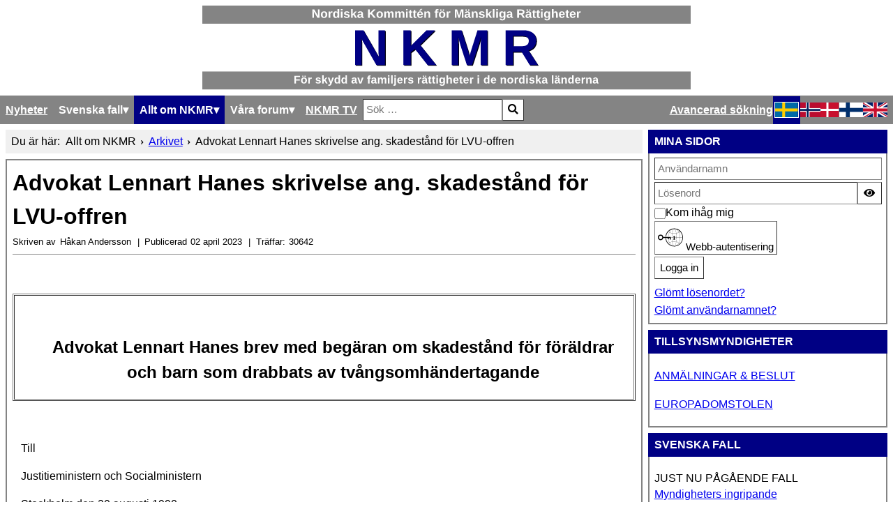

--- FILE ---
content_type: text/html; charset=utf-8
request_url: https://nkmr.org/sv/om-nkmr/sv-arkivet/lennart-hanes-skrivelse
body_size: 18534
content:

<!DOCTYPE html> 
<html> 
  <head> 
	<meta charset="utf-8">
	<meta name="author" content="Håkan Andersson">
	<meta name="viewport" content="width=device-width, initial-scale=1">
	<meta name="generator" content="Joomla! - Open Source Content Management">
	<title>Advokat Lennart Hanes skrivelse ang. skadestånd för LVU-offren</title>
	<link href="/templates/nkmroriginal/favicon.ico" rel="shortcut icon" type="image/vnd.microsoft.icon">
<link href="/media/system/css/joomla-fontawesome.min.css?ccab7af373e1d9fd4541f53fc3cf2146" rel="stylesheet" />
	<link href="/media/templates/site/nkmr_original/css/template.css?ccab7af373e1d9fd4541f53fc3cf2146" rel="stylesheet" />
	<link href="/media/plg_system_webauthn/css/button.min.css?ccab7af373e1d9fd4541f53fc3cf2146" rel="stylesheet" />
	<link href="/media/vendor/awesomplete/css/awesomplete.css?1.1.5" rel="stylesheet" />
	<link href="/media/vendor/joomla-custom-elements/css/joomla-alert.min.css?0.2.0" rel="stylesheet" />
	<link href="/media/com_comment/templates/default/css/bootstrap.css" rel="stylesheet" />
	<link href="/media/com_comment/templates/default/css/style.css" rel="stylesheet" />
	<link href="/media/com_comment/js/vendor/sceditor/themes/compojoom.css" rel="stylesheet" />
	<link href="/media/lib_compojoom/third/font-awesome/css/font-awesome.min.css" rel="stylesheet" />
	<link href="/media/lib_compojoom/third/galleria/themes/compojoom/galleria.compojoom.css" rel="stylesheet" />
	<link href="/media/lib_compojoom/css/jquery.fileupload.css" rel="stylesheet" />
	<link href="/media/lib_compojoom/css/jquery.fileupload-ui.css" rel="stylesheet" />
	<link href="/media/lib_compojoom/css/fields/fileupload.css" rel="stylesheet" />
	<link href="/plugins/system/jcemediabox/css/jcemediabox.min.css?979511e85263de6d59b56526f2cb61d7" rel="stylesheet" />
	<link href="/plugins/system/jce/css/content.css?badb4208be409b1335b815dde676300e" rel="stylesheet" />
	<link href="/media/com_convertforms/css/convertforms.css?ccab7af373e1d9fd4541f53fc3cf2146" rel="stylesheet" />
	<style>
        #cf_1 .cf-btn:after { 
            border-radius: 5px
        }
    </style>
	<style>.convertforms {
                --color-primary: #4285F4;
--color-success: #0F9D58;
--color-danger: #d73e31;
--color-warning: #F4B400;
--color-default: #444;
--color-grey: #ccc;

            }
        </style>
	<style>#cf_1 {
                --font: Arial;
--max-width: 220px;
--background-color: rgba(230, 230, 230, 1);
--border-radius: 30px;
--control-gap: 10px;
--label-color: #969696;
--label-size: 13px;
--label-weight: 400;
--input-color: #000000;
--input-text-align: center;
--input-background-color: #ffffff;
--input-border-color: #999999;
--input-border-radius: 5px;
--input-size: 14px;
--input-padding: 13px 13px;

            }
        </style>
	<style>.cf-field-hp {
	display: none;
	position: absolute;
	left: -9000px;
}</style>
<script type="application/json" class="joomla-script-options new">{"joomla.jtext":{"COM_COMMENT_PLEASE_FILL_IN_ALL_REQUIRED_FIELDS":"Fyll i alla obligatoriska f\u00e4lt.","COM_COMMENT_ANONYMOUS":"Anonym","PLG_SYSTEM_WEBAUTHN_ERR_CANNOT_FIND_USERNAME":"Kan inte hitta f\u00e4ltet anv\u00e4ndarnamn i inloggningsmodulen. Tyv\u00e4rr, L\u00f6senordsl\u00f6s autentisering fungerar inte p\u00e5 denna webbplats om du inte anv\u00e4nder en annan inloggningsmodul.","PLG_SYSTEM_WEBAUTHN_ERR_EMPTY_USERNAME":"Du m\u00e5ste ange ditt anv\u00e4ndarnamn (men INTE ditt l\u00f6senord) innan du klickar p\u00e5 knappen L\u00f6senordsl\u00f6s inloggning.","PLG_SYSTEM_WEBAUTHN_ERR_INVALID_USERNAME":"Det angivna anv\u00e4ndarnamnet motsvarar inte ett anv\u00e4ndarkonto som har aktiverat l\u00f6senordsl\u00f6s inloggning p\u00e5 denna webbplats.","JSHOWPASSWORD":"Visa l\u00f6senord","JHIDEPASSWORD":"D\u00f6lj l\u00f6senord","COM_CONVERTFORMS_INVALID_RESPONSE":"Invalid Response","COM_CONVERTFORMS_INVALID_TASK":"Invalid Task","MOD_FINDER_SEARCH_VALUE":"S\u00f6k &hellip;","ERROR":"Fel","MESSAGE":"Meddelande","NOTICE":"Notis","WARNING":"Varning","JCLOSE":"St\u00e4ng","JOK":"OK","JOPEN":"\u00d6ppna","JLIB_FORM_CONTAINS_INVALID_FIELDS":"Formul\u00e4ret kan inte postas eftersom det saknar obligatoriska data. <br>Korrigera det markerade f\u00e4ltet och f\u00f6rs\u00f6k igen.","JLIB_FORM_FIELD_REQUIRED_VALUE":"Fyll i det h\u00e4r f\u00e4ltet","JLIB_FORM_FIELD_REQUIRED_CHECK":"Ett av alternativen m\u00e5ste markeras","JLIB_FORM_FIELD_INVALID_VALUE":"Det h\u00e4r v\u00e4rdet \u00e4r inte giltigt"},"com_convertforms":{"baseURL":"\/sv\/component\/convertforms","debug":false},"finder-search":{"url":"\/sv\/component\/finder\/?task=suggestions.suggest&format=json&tmpl=component&Itemid=102"},"system.paths":{"root":"","rootFull":"https:\/\/www.nkmr.org\/","base":"","baseFull":"https:\/\/www.nkmr.org\/"},"csrf.token":"bd782f9dfb06d103fa98d8803de34cc3","system.keepalive":{"interval":3600000,"uri":"\/sv\/component\/ajax\/?format=json"}}</script>
	<script src="/media/system/js/core.min.js?3b2c7481f479d57ca6a59403341a2e378a288779"></script>
	<script src="/media/system/js/keepalive-es5.min.js?95286f75736560d5dc4acd7d28fe156d95a15a9c" defer nomodule></script>
	<script src="/media/com_finder/js/finder-es5.min.js?14e4c7fdce4ca11c6d12b74bad128529a294b183" nomodule defer></script>
	<script src="/media/system/js/messages-es5.min.js?42aff9798f66753bdb448b926baf2140f17f2c07" nomodule defer></script>
	<script src="/media/system/js/fields/validate.min.js?a54ef0df90dc87c65ef93a2b88fde714a54cdd85" defer></script>
	<script src="/media/system/js/keepalive.min.js?20ace83a13886af1b0b5f58386fd8adf33f586a3" type="module"></script>
	<script src="/media/vendor/jquery/js/jquery.min.js?3.6.0"></script>
	<script src="/media/legacy/js/jquery-noconflict.min.js?04499b98c0305b16b373dff09fe79d1290976288"></script>
	<script src="/media/plg_system_webauthn/js/login.min.js?ccab7af373e1d9fd4541f53fc3cf2146" defer></script>
	<script src="/media/system/js/fields/passwordview.min.js?bae2911b22f836c780af199d956a1b22c8604694" defer></script>
	<script src="/media/mod_menu/js/menu-es5.min.js?ccab7af373e1d9fd4541f53fc3cf2146" nomodule defer></script>
	<script src="/media/vendor/awesomplete/js/awesomplete.min.js?1.1.5" defer></script>
	<script src="/media/com_finder/js/finder.min.js?c8b55661ed62db937b8d6856090adf9258c4a0fc" type="module"></script>
	<script src="/media/system/js/messages.min.js?7425e8d1cb9e4f061d5e30271d6d99b085344117" type="module"></script>
	<script src="/media/lib_compojoom/third/polyfills/assign.min.js"></script>
	<script src="/media/lib_compojoom/third/polyfills/promise.min.js"></script>
	<script src="/plugins/system/jcemediabox/js/jcemediabox.min.js?979511e85263de6d59b56526f2cb61d7"></script>
	<script src="/media/com_convertforms/js/site.js?ccab7af373e1d9fd4541f53fc3cf2146"></script>
	<script type="application/ld+json">{"@context":"https:\/\/schema.org","@type":"BreadcrumbList","itemListElement":[{"@type":"ListItem","position":1,"item":{"@id":"https:\/\/nkmr.org\/sv\/","name":"Hem"}},{"@type":"ListItem","position":2,"item":{"@id":"https:\/\/nkmr.org\/sv\/om-nkmr\/sv-arkivet","name":"Arkivet"}},{"@type":"ListItem","position":3,"item":{"name":"Advokat Lennart Hanes skrivelse ang. skadestånd för LVU-offren"}}]}</script>
	<script>jQuery(document).ready(function(){WfMediabox.init({"base":"\/","theme":"standard","width":"","height":"","lightbox":0,"shadowbox":0,"icons":1,"overlay":1,"overlay_opacity":0,"overlay_color":"","transition_speed":300,"close":2,"scrolling":"0","labels":{"close":"Close","next":"Next","previous":"Previous","cancel":"Cancel","numbers":"{{numbers}}","numbers_count":"{{current}} of {{total}}","download":"Download"}});});</script>
 
	<link rel="stylesheet" type="text/css" href="/media/templates/site/nkmr_original/css/print.css" media="print" /> 
	<link rel="stylesheet" type="text/css" href="/media/templates/site/nkmr_original/css/tags.css" /> 
  </head> 

  <body> 
	<header> 
	  
<div id="mod-custom111" class="mod-custom custom">
    <div><img style="display: block;" src="/images/NKMR/logotyper/nkmr_svg_640_sv.svg" data-path="local-images:/NKMR/nkmr_svg_640_sv.svg" /></div></div>
 
	</header> 

	<div id="mainbar"> 
	  
<nav class="navbar navbar-expand-md" aria-label="Svensk menymodul">
    <span class="navbar-toggler navbar-toggler-right" tabindex=0 type="button" aria-controls="navbar110" aria-expanded="false" aria-label="Visa/dölj navigering">
        <span class="icon-menu" aria-hidden="true"></span>
        <span>Arkivet</span>
    </span>
    
<ul class="mod-menu mod-list nav ">
<li class="nav-item item-102 default"><a href="/sv/" >Nyheter</a></li><li class="nav-item item-112 deeper parent"><span class="mod-menu__heading nav-header " tabindex=0>Svenska fall</span><ul class="mod-menu__sub list-unstyled small"><li class="nav-item item-209"><a href="/sv/svenska-fall/anmala-nytt-fall" >Anmäla nytt fall</a></li><li class="nav-item item-113"><a href="/sv/svenska-fall/litteratur" >Litteratur</a></li><li class="nav-item item-156"><a href="/sv/svenska-fall/artiklar" >Artiklar</a></li><li class="nav-item item-282"><a href="/sv/svenska-fall/alla-fall" >Alla fall</a></li></ul></li><li class="nav-item item-115 active deeper parent"><span class="mod-menu__heading nav-header " tabindex=0>Allt om NKMR</span><ul class="mod-menu__sub list-unstyled small"><li class="nav-item item-117"><a href="/sv/om-nkmr/varfor-nkmr" >Varför NKMR</a></li><li class="nav-item item-121"><a href="/sv/om-nkmr/vara-stadgar" >Våra stadgar</a></li><li class="nav-item item-273"><a href="/sv/om-nkmr/medlemsavgift" >Medlemsavgift</a></li><li class="nav-item item-123"><a href="/sv/om-nkmr/vara-sammankomster" >Våra sammankomster</a></li><li class="nav-item item-170"><a href="/sv/om-nkmr/kontakta-oss" >Kontakta oss</a></li><li class="nav-item item-120"><a href="/sv/om-nkmr/styrelsen" >Styrelsen</a></li><li class="nav-item item-122"><a href="/sv/om-nkmr/in-memoriam" >In memoriam</a></li><li class="nav-item item-210"><a href="/sv/om-nkmr/arbeta-for-nkmr" >Arbeta med NKMR</a></li><li class="nav-item item-232 current active"><a href="/sv/om-nkmr/sv-arkivet" aria-current="location">Arkivet</a></li><li class="nav-item item-297"><a href="/sv/om-nkmr/vara-foredragshallare" >Våra föredragshållare</a></li></ul></li><li class="nav-item item-299 deeper parent"><span class="mod-menu__heading nav-header " tabindex=0>Våra forum</span><ul class="mod-menu__sub list-unstyled small"><li class="nav-item item-300"><a href="https://forum.nkmr.org" >Diskussionsforum</a></li><li class="nav-item item-301"><a href="https://www.facebook.com/groups/126288523784/" >Möt oss på facebook</a></li></ul></li><li class="nav-item item-296"><a href="/sv/nkmr-tv" >NKMR TV</a></li></ul></nav> 
	  
<form class="mod-finder js-finder-searchform form-search" action="/sv/component/finder/search?Itemid=102" method="get" role="search">
    <label for="mod-finder-searchword116" class="visually-hidden finder">Sök</label><div class="mod-finder__search input-group"><input type="text" name="q" id="mod-finder-searchword116" class="js-finder-search-query form-control" value="" placeholder="Sök &hellip;"><button class="btn btn-primary" type="submit"><span class="icon-search icon-white" aria-hidden="true"></span> </button></div>
                <br>
        <a href="/sv/component/finder/search?Itemid=102" class="mod-finder__advanced-link">Avancerad sökning</a>
        <input type="hidden" name="Itemid" value="102"></form> 
	  
<div class="mod-languages"> 
  <span class="lang-dropdown" tabindex=0> 
	<img src=/media/templates/site/nkmr_original/images/sv_se.svg title=Swedish (Sweden) alt=Swedish (Sweden)/>
         <i class="fa fa-caret-down"></i>
  </span> 
  
    <p class="visually-hidden" id="language_picker_des_109">Välj ditt språk</p>


    <ul aria-labelledby="language_picker_des_109" class="mod-languages__list lang-inline">

                                            <li class="lang-active">
                <a aria-current="true"  href="https://nkmr.org/sv/om-nkmr/sv-arkivet/lennart-hanes-skrivelse">
                                            					<img src=/media/templates/site/nkmr_original/images/sv_se.svg title=Swedish (Sweden) alt=Swedish (Sweden)/>
                                                            </a>
            </li>
                                        <li>
                <a  href="/nb/om-nkmr/sv-arkivet">
                                                        <img src=/media/templates/site/nkmr_original/images/nb_no.svg title=Norwegian bokmål (Norway) alt=Norwegian bokmål (Norway)/>
                                                            </a>
            </li>
                                        <li>
                <a  href="/da/om-nkmr/sv-arkivet">
                                                        <img src=/media/templates/site/nkmr_original/images/da_dk.svg title=Danish (Danmark) alt=Danish (Danmark)/>
                                                            </a>
            </li>
                                        <li>
                <a  href="/fi/om-nkmr/sv-arkivet">
                                                        <img src=/media/templates/site/nkmr_original/images/fi_fi.svg title=Finnish (Finland) alt=Finnish (Finland)/>
                                                            </a>
            </li>
                                        <li>
                <a  href="/en/om-nkmr/sv-arkivet">
                                                        <img src=/media/templates/site/nkmr_original/images/en_gb.svg title=English (United Kingdom) alt=English (United Kingdom)/>
                                                            </a>
            </li>
              </ul>

</div> 
	</div> 

	<section id="bread"> 
	  <nav class="mod-breadcrumbs__wrapper" aria-label="Brödsmulor">
    <ol class="mod-breadcrumbs breadcrumb px-3 py-2">
                    <li class="mod-breadcrumbs__here float-start">
                Du är här: &#160;
            </li>
        
        <li class="mod-breadcrumbs__item breadcrumb-item"><span>Allt om NKMR</span></li><li class="mod-breadcrumbs__item breadcrumb-item"><a href="/sv/om-nkmr/sv-arkivet" class="pathway"><span>Arkivet</span></a></li><li class="mod-breadcrumbs__item breadcrumb-item active"><span>Advokat Lennart Hanes skrivelse ang. skadestånd för LVU-offren</span></li>    </ol>
    </nav>
 
    </section> 

	<main> 
	  <div id="system-message-container" aria-live="polite"></div>
 
	  <div class="com-content-article item-page" itemscope itemtype="https://schema.org/Article">
    <meta itemprop="inLanguage" content="sv-SE">
    
    
        <div class="page-header">
        <h1 itemprop="headline">
            Advokat Lennart Hanes skrivelse ang. skadestånd för LVU-offren        </h1>
                            </div>
        
        
            <dl class="article-info text-muted"> 

            <dt class="article-info-term"> 
                            Kontaktinformation                    </dt>

                    
<dt class="createdby"> 
    <span class="icon-user icon-fw" aria-hidden="true"></span> 
	Skriven av </dt>

<dd class="createdby" itemprop="author" itemscope itemtype="https://schema.org/Person">
  <span itemprop="name">Håkan Andersson</span></dd>         
        
        
        
                    
<dt class="published"> 
  <span class="icon-calendar icon-fw" aria-hidden="true"></span> 
  Publicerad </dt>
     
<dd class="published">
    <time datetime="2023-04-02T15:36:09+02:00" itemprop="datePublished">
        02 april 2023    </time>
</dd>        
    
            
        
                    <dt class="hits"> 
    <span class="icon-eye icon-fw" aria-hidden="true"></span> 
	Träffar: </dt>
     
<dd class="hits">
    <meta itemprop="interactionCount" content="UserPageVisits:30642">
    30642</dd>            </dl>    
    
        
                                                <div itemprop="articleBody" class="com-content-article__body">
        <div>

<p style="text-align:center;"> </p>

<div style="text-align:center;">

<table border="1" cellspacing="1" cellpadding="0" width="614" style="width:460.5pt;"><tr><td valign="top" style="padding:3pt 3pt 3pt 3pt;">
  <p style="margin-left:18.8pt;"><b><span lang="sv" style="font-size:18pt;" xml:lang="sv"><br />
  Advokat Lennart Hanes brev med begäran om skadestånd för föräldrar och barn
  som drabbats av tvångsomhändertagande</span></b></p><p><b></b></p><b></b>
  </td>
 </tr></table></div>

<p style="text-align:center;"><span lang="sv" xml:lang="sv"> </span></p><p></p>

<p style="margin-left:9pt;"><span lang="sv" xml:lang="sv">Till </span></p><p></p>

<p style="margin-left:9pt;"><span lang="sv" xml:lang="sv">Justitieministern
och Socialministern </span></p><p></p>

<p style="margin-left:9pt;"><span lang="sv" xml:lang="sv">Stockholm
den 20 augusti 1998</span></p><p></p>

<p style="margin-left:9pt;"><span lang="sv" xml:lang="sv"> </span></p><p></p>

<p style="margin-left:9pt;"><span lang="sv" xml:lang="sv">På
uppdrag av många klienter och med instämmande av åtskilliga kolleger får jag
härmed påkalla att en utredning utföres med syfte att bringa upprättelse och
utge skadestånd åt de barn och föräldrar som separerats genom <span>tvångsomhänderagande</span> av barnen med stöd av i princip enbart
psykodynamiskt orienterade prognoser över förmenta risker för barnens framtida
utveckling.</span></p><p></p>

<p style="margin-left:9pt;"><span lang="sv" xml:lang="sv">I
augusti 1997 uppmärksammades genom historikern <span>Maija</span> <span>Runcis</span>´ forskningar, som ledde till publicering av hennes
doktorsavhandling Sterilisering i Folkhemmet, och engagerande artiklar i
pressen (särskilt Dagens Nyheter) hur godtyckliga steriliseringar av vissa
kvinnor utifrån rasbiologiska teorier kunnat utföras.</span></p><p></p>

<p style="margin-left:9pt;"><span lang="sv" xml:lang="sv">Den
stora <span>icke</span> minst internationella uppmärksamhet dessa
olycksöden rönte föranledde socialministern Margot Wallström att å statens och
Socialdemokratiska Partiets vägnar be om ursäkt och utlova skadestånd till de
av sterilisering drabbade. Hon betecknade tvångsåtgärderna som övergrepp och
barbari.</span></p><p></p>

<p style="margin-left:9pt;"><span lang="sv" xml:lang="sv">Det är
svårt för att inte säga omöjligt att förbigå likheten i grunderna för
tvångsomhändertagande av barn i vissa fall med tvångssteriliseringarna. Det
socialdemokratiska partiet torde bära huvudansvaret för den människosyn som
möjliggjorde tvångssteriliseringarna på sätt socialministern tillstod liksom
även vad beträffar åtskilliga tvångsomhändertaganden av barn efter 1974-1975, <span><span>dvs</span></span> starten för vad som kom att
kallas <span>mjukdatamålen</span>, vari psykologprognoserna fick
styra besluten.</span></p><p></p>

<p style="margin-left:9pt;"><span><span lang="sv" xml:lang="sv">Runcis</span></span><span lang="sv" xml:lang="sv">
uppmärksammar dessa likheter i sin avhandling men har inte närmare utrett
skuldfrågan och det politiska ansvaret för tvångsomhändertagandena av barn. Jag
citerar emellertid följande (<span>sid</span> 56): </span></p><p></p>

<p style="margin-left:9pt;"><span lang="sv" xml:lang="sv">"Professionaliseringen
inom det socialpolitiska området medverkade till att de sociala problemen
fokuserades på den enskilda individen, och läkare och politiker sökte gemensamt
lösningarna utifrån rasbiologiska teorier i stället för att se till samhällets
strukturella brister. <br />
-----<br />
På så vis kunde rashygienen omfatta traditionellt konservativa moralnormer och
rationella vetenskapliga utopier. I fokus för rashygienen ställdes samhällets
intresse framför individens och familjens. Utifrån denna aspekt kom
socialdemokraterna att bli de främsta bärarna av dessa kollektivistiska
tankegångar där rashygienen i detta sammanhang fick en överordnad betydelse i
samhället."</span></p><p></p>

<p style="margin-left:9pt;"><span lang="sv" xml:lang="sv"> </span></p><p></p>

<p style="margin-left:9pt;"><span><span lang="sv" xml:lang="sv">Vidare hänvisas till överläkaren, psykiatrikern Henning Beijers artikel i
Svenska Dagbladet den 24 september 1997 där han uppmärksammar de många slående
likheterna mellan motiven för tvångssteriliseringarna och vissa
tvångsomhändertaganden och träffande uttalar: "Typen av ingrepp beror
sedan på vilken teori som ligger till grund. </span></span><span lang="sv" xml:lang="sv">Befolkningshygieniska teorier innebär att man tar
till sterilisering, medan psykologiska och sociologiska teorier gör att man tar
barnen från föräldrarna.</span></p><p></p>

<p style="margin-left:9pt;"><span lang="sv" xml:lang="sv">Bland
mina klienter har jag sedan länge plågats av det förbluffande förhållandet att
skötsamma, hederliga och vid sina barn innerligt fästade föräldrar berövas
dessa med stöd av psykodynamiskt orienterade prognoser som alltför mycket
påminner om fantasifulla och ibland dessutom elaka beställningsjobb.</span></p><p></p>

<p style="margin-left:9pt;"><span lang="sv" xml:lang="sv">Jag har
därför sökt uppmärksamma domstolarna på missförhållandena - senast i bifogade
revisionsinlaga till Regeringsrätten, daterad den 3 juli 1998.</span></p><p></p>

<p style="margin-left:9pt;"><span lang="sv" xml:lang="sv">Därav
kan framgå att jag hoppas att domstolarna skall förmås misstro och avfärda de
psykodynamiska prognoserna som charlataneri.</span></p><p></p>

<p style="margin-left:9pt;"><span lang="sv" xml:lang="sv">För att
underlätta för domstolen att lämna ett värdefullt prejudikat har jag lämnat en
politisk och historisk översyn och en framställning av synsätt och teorier
enligt de psykodynamiska trosföreställningarna.</span></p><p></p>

<p style="margin-left:9pt;"><span lang="sv" xml:lang="sv">Jag har
i min framställning på intet sätt sökt förlöjliga deras teorier och/eller
trosföreställningar utan låtit dem genom insiders komma till tals så som de
presenterat sig och sin prognosmetod i den närmast 400-sidiga statliga
utredningen SOU <span>1986:20</span> BARNS BEHOV och FÖRÄLDRARS
RÄTT med undertiteln Socialtjänstens arbete med utsatta familjer.</span></p><p></p>

<p style="margin-left:9pt;"><span lang="sv" xml:lang="sv">Envar
av oss kan ju med en så enkel och kontrollerbar metod som att gå till sig själv
och sina närmaste finna att varken livet eller människorna fungerar på det sätt
som framträder i dessa teorier.</span></p><p></p>

<p style="margin-left:9pt;"><span lang="sv" xml:lang="sv">Jag
hänvisar till inhemska forskares kritik av dessa prognoser, främst professor
Lennart Sjöberg. Kritiken utomlands är väl så uttalad. Se exempelvis Hagen: </span><a href="http://www.bu.edu/hagen/whoresofcourt.html"><span><i><span lang="sv" xml:lang="sv">Whores</span></i></span><i><span lang="sv" xml:lang="sv"> of the Court</span></i></a><span lang="sv" xml:lang="sv"> - redan för 20 år sedan skröt de amerikanska
psykologerna med att ha tagit över "the <span>Court-room</span>.".</span></p><p></p>

<p style="margin-left:9pt;"><span lang="sv" xml:lang="sv">I
revisionsinlagan berörs även det material som visar att en viss falang inom det
socialdemokratiska partiet ställde sig bakom och stoppade ansatserna till att
lagstiftningsvägen komma tillrätta med de grövsta avarterna i de psykodynamiska
teoriernas genomslagskraft. Vilket tycks sammanhänga med fackliga intressen i
att ej förlora arbetstillfällen. </span></p><p></p>

<p style="margin-left:9pt;"><span lang="sv" xml:lang="sv">Denna
till synes groteska förklaring är emellertid vetenskapligt utredd och påtalad
(men nedtystad) i Alf Ronnbys doktorsavhandling <b>SOCIALSTATEN</b> Till
kritiken av socialteknokratin (Lund 1981). Författaren uppmärksammar <span>bl</span> a hur det avlönade hjälparbetet med familjer tedde sig
allt mera groteskt och hade urartat från att söka lösningar på problem till att
omdefiniera dem till förmån för socialarbetarnas sysselsättningsbefrämjande
arbetsuppgifter. </span>I sin <span>sammanfattning</span> <span>på</span> <span>engelska</span> <span>framhåller</span>
<span><span>han</span></span>:</p>

<p style="margin-left:1.5in;">"A consequence of the state's dominance of
welfare is that it assumes a different character. This is not based on
friendship, love, solidarity and intimate social relations. Instead, welfare
has become a special impersonal function in a formal system of social services.
</p>

<p style="margin-left:1.5in;">Welfare in this way has been uncoupled from the
personal spheres of both the welfare worker and the client. Welfare work has
become a factor of production in a welfare machine and the client has become an
object for treatment."</p>

<p style="margin-left:1.5in;"> </p>

<p style="margin-left:9pt;"><span lang="sv" xml:lang="sv">I en PM
till Länsrätten har jag understrukit den grundläggande likheten i att människor
stämplas som undermåliga för att med stöd av ovetenskapliga teorier berövas sin
förmåga att få respektive att få behålla egna barn.</span></p><p></p>

<p style="margin-left:9pt;"><span lang="sv" xml:lang="sv">I båda
fallen rör det sig om cynism och människoförakt enligt vilket kvinnor
respektive föräldrar degraderas till objekt för att få sina mest grundläggande
rättigheter hanterade hur som helst. Ett uttryck för den ohämmade makten är
exempelvis att visa trots mot myndigheter meriterade för operation liksom
numera för samhällsvård.</span></p><p></p>

<p style="margin-left:9pt;"><span lang="sv" xml:lang="sv">Det av
mig avidentifierade fallet Tim och Tina T är ett värdefullt åskådningsmaterial
över hur hyggliga föräldrar kategoriseras som undermåliga och utan egentlig
bevisning men med stöd av en slags ockultism kamouflerad med psykologiska och
sociologiska termer <span>frånhändats</span> sitt barn. Detta och
den av Ronnby beskrivna maskinmässigheten är särdeles rikhaltigt representerade
av en stor skara <span>förstå-sig-på-are</span> alla med markerat
föräldrafientliga uppfattningar om föräldrarnas oförmåga att tillgodose barnets
abstrakta behov.</span></p><p></p>

<p style="margin-left:9pt;"><span lang="sv" xml:lang="sv">I min
inlaga berörs även allvarliga missgrepp från det för barnet förordnade ombudet.
</span></p><p></p>

<p style="margin-left:9pt;"><span lang="sv" xml:lang="sv">Jag
anhåller att departementen inte bara närmare granskar denna advokats egenartade
inställning till barnets hälsa som svårligen kan ses som annat än merkantil
anpassning till socialbyråkratins maktposition.</span></p><p></p>

<p style="margin-left:9pt;"><span lang="sv" xml:lang="sv">Missförhållandena
är inte knutna till den <span>ifrågavarande</span> advokaten utan
ingjutna i själva systemet. Att barnet försetts med eget ombud som numera
omvandlats till dess ställföreträdare i processen i motpartsställning till
föräldrarna är en försvagning av rättssäkerheten. I de av mina fall där en
lyckosam återförening skett av barn och föräldrar och där skadestånd utverkats
till föräldrar efter utslag i Europakommissionen eller Europadomstolen har
barnets ombud alltid stött socialförvaltningens ståndpunkt. I de faktiskt
ganska många fall där jag med framgång biträtt föräldrarna mot en separation
eller för en återförening har barnets ombud så gott som alltid stött
socialförvaltningens ståndpunkt. Fientligheten gentemot barnets familj och mot
barnets föräldrar är i regel påfallande. Jag har heller inte mött några nya
eller <span>eljest</span> värdefulla ståndpunkter från barnets
ombud.</span></p><p></p>

<p style="margin-left:9pt;"><span lang="sv" xml:lang="sv">Socialförvaltningarna
har redan en stark för att inte säga otillständigt stark ställning i
omhändertagandeprocessen med oerhörda ekonomiska resurser, ett maximum av tid
för bearbetning och rika möjligheter att engagera kunniga jurister internt
eller externt samt icke minst obegränsad tillgång till psykologisk
"expertis". Redan häri framträder en sådan obalans mellan parterna
att det är suspekt att socialförvaltningar via barnets ombud och
ställföreträdare tilldelas en partner och medspelare.</span></p><p></p>

<p style="margin-left:9pt;"><span lang="sv" xml:lang="sv">När det
numera finns en vilja att spara på offentliga utgifter borde något så
destruktivt som barnets ombud i offentligrättsliga sammanhang avskaffas.</span></p><p></p>

<p style="margin-left:9pt;"><span lang="sv" xml:lang="sv">Kopia
av denna skrivelse har överlämnats till de politiska partierna och deras
ungdomsorganisationer.</span></p><p></p>

<p style="margin-left:9pt;"><span lang="sv" xml:lang="sv">Lennart
Hane<br />
Advokat</span></p><p></p>

<p style="margin-left:9pt;"><span lang="sv" xml:lang="sv"> </span></p><p></p>

<p style="margin-left:9pt;"><a href="/sv/om-nkmr/sv-arkivet/pedofiler-i-fosterhemsindustrin"><span lang="sv" xml:lang="sv">Advokat Lennart Hanes inlaga till regeringsrätten
- Fallet Tim & Tina T</span></a><span> <span lang="sv" xml:lang="sv"></span></span></p><p></p>

<p style="margin-left:9pt;"><a href="/english/lennart_hane_demand_for_compensation_for_lvu_victims.htm">Demand
for compensation for the victims of care orders</a> </p><p></p>

<p style="margin-left:9pt;"><a href="/sv/om-nkmr/sv-arkivet/kai-henning-jakobsen-sak"><span lang="sv" xml:lang="sv">Tillbaka till Pågående Rättsfall</span></a><span lang="sv" xml:lang="sv"></span></p><p></p>

<p style="margin-left:9pt;"><a href="/sv/om-nkmr/sv-arkivet/programmet-foer-symposium"><span lang="sv" xml:lang="sv">Till Artikelindex</span></a><span lang="sv" xml:lang="sv"></span></p><p></p>

<p style="margin-left:9pt;"><span lang="sv" xml:lang="sv"> </span></p><p></p>

<p style="margin-left:9pt;"><span lang="sv" xml:lang="sv"> </span></p><p></p>

<p style="margin-left:9pt;"><span lang="sv" xml:lang="sv"> </span></p><p></p>

<p style="margin-left:9pt;"><span lang="sv" xml:lang="sv"> </span></p><p></p>

</div>    </div>

        
        
<nav class="pagenavigation">
    <span class="pagination ms-0">
                <a class="btn btn-sm btn-secondary previous" href="/sv/om-nkmr/sv-arkivet/adopterade-och-f-d-fosterbarns-egna-berattelser" rel="prev">
            <span class="visually-hidden">
                Föregående artikel: Adopterade och f.d. fosterbarns egna berättelser            </span>
            <span class="icon-chevron-left" aria-hidden="true"></span> <span aria-hidden="true">Föreg</span>            </a>
                    <a class="btn btn-sm btn-secondary next" href="/sv/om-nkmr/sv-arkivet/afaf-skrivelse-ang-falska-incestanklagelser" rel="next">
            <span class="visually-hidden">
                Nästa artikel: AFAF&#039;s skrivelse angående falska incestanklagelser            </span>
            <span aria-hidden="true">Nästa</span> <span class="icon-chevron-right" aria-hidden="true"></span>            </a>
        </span>
</nav>
                                        <script type="text/x-template" id="ccomment-pagination">
	<nav class="pagination text-center" v-if="pagination.last_page > 0">
		<ul >
			<li v-if="showPrevious()" :class="{ 'disabled' : pagination.current_page <= 1 }">
				<span v-if="pagination.current_page <= 1">
					<span aria-hidden="true">Föreg</span>
				</span>
				<a href="#" v-if="pagination.current_page > 1 " :aria-label="config.ariaPrevioius"
				   @click.prevent="changePage(pagination.current_page - 1)">
					<span aria-hidden="true">Föreg</span>
				</a>
			</li>
			<li v-for="num in array" :class="{ 'active': num === pagination.current_page }">
				<a href="#" @click.prevent="changePage(num)">{{ num }}</a>
			</li>
			<li v-if="showNext()"
			    :class="{ 'disabled' : pagination.current_page === pagination.last_page || pagination.last_page === 0 }">
				<span v-if="pagination.current_page === pagination.last_page || pagination.last_page === 0">
					<span aria-hidden="true">Nästa</span>
				</span>
				<a href="#" v-if="pagination.current_page < pagination.last_page" :aria-label="config.ariaNext"
				   @click.prevent="changePage(pagination.current_page + 1)">
					<span aria-hidden="true">Nästa</span>
				</a>
			</li>
		</ul>
	</nav>
</script>
	<script type="text/x-template" id="ccomment-avatar">
		<div class="ccomment-avatar">
			<a v-if="profileLink" v-bind:href="profileLink">
				<img v-bind:src="avatar"/>
			</a>
			<img v-else v-bind:src="avatar"/>
		</div>
	</script>

	<script type="text/x-template" id="ccomment-user-name">
		<a v-if="profileLink" :href="profileLink">
			<span class="ccomment-author">{{name}}</span>
		</a>
		<span v-else class="ccomment-author">{{name}}</span>
	</script>

	<script type="text/x-template" id="ccomment-created">
		<a :href="'#!/ccomment-comment=' + id" class="muted ccomment-created">
			{{date}}
		</a>
	</script>

	<div id="ccomment-token" style="display:none;">
		<input type="hidden" name="bd782f9dfb06d103fa98d8803de34cc3" value="1">	</div>

	
<script type="text/x-template" id="ccomment-customfields">
	<div class="ccomment-customfields" v-if="customfields">
		<strong>Custom fields</strong>
		<dl class="dl-horizontal">
			<template v-for="customfield in customfields">
				<dt>{{customfield.title}}</dt>
				<dd>{{customfield.value}}</dd>
			</template>
		</dl>
	</div>
</script>

<script type="text/x-template" id="ccomment-template">
	<li v-bind:class="model.class+' ccomment-level-'+model.level">
		<div class="ccomment-comment-content" v-bind:id="'ccomment-comment-'+model.id">
			<div class="ccomment-data">
								<div class="ccomment-content">
					<div class="ccomment-meta">
						<ccomment-user-name v-bind:name="model.name" v-bind:profileLink="model.profileLink"></ccomment-user-name>
						<ccomment-created v-bind:date="model.date" v-bind:id="model.id"></ccomment-created>
					</div>

					<div v-html="model.comment">
					</div>


					<div v-if="model.galleria" class="js-ccomment-galleria galleria ccomment-galleria"></div>

					<ccomment-customfields v-bind:customfields="model.customfields"></ccomment-customfields>
					<div class="ccomment-actions">
													<span class="muted">
					{{model.votes}}
					<i class="ccomment-thumbs-up ccomment-voting" v-on:click="vote(+1, model.id)"></i>
					<i class="ccomment-thumbs-down ccomment-voting" v-on:click="vote(-1, model.id)"></i>
				</span>
						
													<button class="btn btn-small ccomment-quote btn-link" v-on:click="quote(model.id)">
								Citera							</button>
						
						
						<div class="pull-right ccomment-moderation">
							<button v-if="model.commentModerator" class="btn btn-mini btn-ccomment-edit" v-on:click="edit(model.id)">
								Redigera							</button>

													</div>
					</div>
				</div>
			</div>


			<keep-alive>
				<ccomment-form v-if="reply" :ref="'form-'+model.id" v-bind:focus="true">
					<input slot="parent-id" name="jform[parentid]" type="hidden" v-bind:value="model.id"/>
				</ccomment-form>
			</keep-alive>
		</div>

		<ul v-if="hasChildren">
			<ccomment-comment class="item" v-for="model in getChild()" v-bind:key="model.id" v-bind:model="model">
			</ccomment-comment>
		</ul>
	</li>

</script>
	
	

		<script type="text/x-template" id="ccomment-form">
			<form class="ccomment-form" v-on:submit.prevent="onSubmit">
				<div class="ccomment-error-form row-fluid  margin-bottom" v-if="error">
					<div class="alert alert-error">
						{{errorMessage}}
					</div>
				</div>
				<div class="ccomment-info-form row-fluid  margin-bottom" v-if="info">
					<div class="alert alert-info">
						{{infoMessage}}
					</div>
				</div>
				<div class="row-fluid margin-bottom">
											<div class="span1 hidden-phone">
							<ccomment-avatar v-bind:avatar="getAvatar"></ccomment-avatar>
						</div>
					
					<div class="span11">
						<textarea v-on:focus="toggle"
								  name="jform[comment]"
								  class='js-ccomment-textarea ccomment-textarea span12 required'
								  placeholder="Skriv en kommentar"
						></textarea>

						<div v-show="uploadImage">
							
<div class="fileupload">
    <!-- The fileupload-buttonbar contains buttons to add/delete files and start/cancel the upload -->
    <div class="row fileupload-buttonbar">
        <input type="file" name="files[]" class="js-ccomment-file-upload-real ccomment-file-upload-real" multiple/>
        <div class="panel panel-default compojoom-notes">
            <div class="panel-body">
                <!-- The global file processing state -->
                <span class="fileupload-process"><span class="fa fa-spinner fa-pulse"></span></span>
                Attach images by dragging & dropping or <span type="button" class="js-file-upload-fake ccomment-file-upload-fake btn-link"> by selecting them.</span>                <br/>
                <small class="muted">The maximum file size for uploads is <strong>10MB</strong>.                    Only <strong>gif,jpg,png</strong> files are allowed.</small>

                <!-- The global progress state -->
                <div class="fileupload-progress fade hide d-none">
                    <!-- The global progress bar -->
                    <div class="progress progress-striped active" role="progressbar" aria-valuemin="0"
                         aria-valuemax="100">
                        <div class="progress-bar progress-bar-success" style="width:0%;"></div>
                    </div>
                    <!-- The extended global progress state -->
                    <div class="progress-extended">&nbsp;</div>
                </div>
                <div class="ccomment-file-list">
                    <div class="alert alert-warning hide d-none compojoom-max-number-files">
                        The maximum number of 3 allowed files to upload has been reached. If you want to upload more files you have to delete one of the existing uploaded files first.                    </div>
                    <table role="presentation" class="table table-striped">
                        <thead></thead>
                        <tbody class="files"></tbody>
                    </table>
                    <div class="alert alert-warning hide d-none compojoom-max-number-files">
                        The maximum number of 3 allowed files to upload has been reached. If you want to upload more files you have to delete one of the existing uploaded files first.                    </div>
                </div>
            </div>
        </div>
    </div>
</div>
						</div>

						<div v-show="active">
							<div class="span4 muted small">
								Kommentaren skriven av																	<button type="button"
											v-on:click="display = !display"
											class="btn-link btn-small ccomment-posting-as">{{getDefaultName}}
									</button>
															</div>
															<label class="checkbox pull-right small ccomment-notify">
									<input type="checkbox" value="1" name="jform[notify]ƒ"
										   v-on:click="notify = !notify"/>
									<span class="muted">
										Informera mig vid nya kommentarer med ett epost									</span>
								</label>
							

						</div>
					</div>
											<div v-show="display"
							 class="row-fluid ccomment-user-info offset1					span11">
							<div class="span6">
								<input name="jform[name]"
									   class="ccomment-name span12 no-margin "
									   type='text'
									   v-bind:value="getName"
									   v-on:input="updateDefaultName"
																			   placeholder="Ange ditt namn"
									   tabindex="2"
																	/>
								<span class="help-block pull-right small muted">
								Visas bredvid dina kommentarer							</span>
							</div>

															<div class="span6">
									<input name='jform[email]'
										   class="ccomment-email span12 no-margin required nonEmpty"
										   type='text'
										   v-bind:value='getEmail'
										   v-on:input="updateUserEmail"
										   placeholder="Ange din email*"
										required="required"										   tabindex="3"
																			/>
									<p class="help-block small pull-right muted">
										Visas inte offentligt.																			</p>
								</div>
													</div>
					

					
					

					<div class="row-fluid ccomment-actions" v-show="active">
													<div class="pull-left muted small ccomment-undergo-moderation offset1">
								Kommentarer kommer att genomgå moderering innan de får publiceras.							</div>
												<div class="pull-right">
							<button v-on:click="reset()"
									type="button"
									class="btn ccomment-cancel">
								Avbryt</button>
							<button type="submit" class='btn btn-primary ccomment-send'
									tabindex="7"
									name='bsend'>
								<span v-if="isSending">
									Sparar...								</span>
								<span v-else>
									Skicka								</span>
							</button>
						</div>
					</div>
				</div>

				<input type="hidden" name="jform[contentid]" v-bind:value="itemConfig.contentid"/>
				<input type="hidden" name="jform[component]" v-bind:value="itemConfig.component"/>
				<input type="hidden" name="jform[page]" v-bind:value="page"/>
				<slot name="parent-id"></slot>
			</form>
		</script>

	




<!-- The template to display files available for upload -->
<script id="template-upload" type="text/x-tmpl">
{% for (var i=0, file; file=o.files[i]; i++) { %}
    <tr class="template-upload fade">
        <td>
            <span class="preview"></span>
        </td>
        <td>
         <span class="name"><i>{%=file.name%}</i></span>
            <div class="compojoom-single-file-progress">
	            <div class="progress progress-striped active" role="progressbar" aria-valuemin="0" aria-valuemax="100" aria-valuenow="0">
	                <div class="progress-bar progress-bar-success" style="width:0%;"></div>
	            </div>
	           <small><strong class="size">Processing...</strong></small>
			</div>
        </td>
        <td>
            {% if (!i && !o.options.autoUpload) { %}
                <button class="btn btn-default btn-xs start" disabled>
                    <i class="fa fa-upload"></i>
                    <span>Start</span>
                </button>
            {% } %}
            {% if (!i) { %}
                <button class="btn btn-default btn-xs btn-xs cancel pull-left">
                    <i class="fa fa-stop"></i>
                    <span>Cancel</span>
                </button>
            {% } %}
        </td>
    </tr>
{% } %}
</script>

<!-- The template to display files available for download -->
<script id="template-download" type="text/x-tmpl">
{% for (var i=0, file; file=o.files[i]; i++) { %}
    <tr class="template-download fade">
        <td style="">
        {% if (file.thumbnailUrl) { %}
            <span class="preview">
                {% if (file.url) { %}
					<a href="/{%=file.url%}" title="{%=file.name%}" download="{%=file.name%}" data-gallery>
						<img src='{%=file.thumbnailUrl%}'>
					</a>
				{% } else { %}
					<img src='{%=file.thumbnailUrl%}'>
				{% } %}
            </span>
		{% } %}
        </td>
        <td>
        {% if (!file.error) { %}
	        <div class="file-meta">
			    <div class="row">
			        <div class="col-lg-4">
			           <input type="text" class="form-control"
			                placeholder="Title"
							name="jform[picture_data][{%=file.name%}][title]"
					        value="{%=file.title%}" />
			        </div>
			        <div class="col-lg-8">
			            <input type="text" placeholder="Description" class="form-control"
					                name="jform[picture_data][{%=file.name%}][description]"

					                value="{%=file.description%}" />
			        </div>
			    </div>
	        </div>
		 {% } %}
        {% if (file.error) { %}
            <div><span class="label label-danger">Error</span> {%=file.error%}</div>
        {% } %}
        </td>
        <td style="text-align: center">
            {% if (file.deleteUrl) { %}
                            {% } else { %}
                 <button class="btn btn-default btn-xs btn-xs cancel">
                    <i class="fa fa-stop"></i>
                    <span>Cancel</span>
                </button>
            {% }%}
            {% if (!file.error) { %}
            <input type="hidden" name="jform[picture][]" value="{%=file.name%}" />
            {% } %}
        </td>
    </tr>
{% } %}
</script>
	
<script type="text/x-template" id="ccomment-menu">
	<div class="row-fluid ccomment-menu">
		<h4 class="pull-left">
			Kommentarer			(<span class="ccomment-comment-counter">{{pagination.total_with_children}}</span>)
		</h4>
		<div class="pull-right">
							<button
						v-on:click="newComment"
						class="ccomment-add-new btn btn-mini" title='Lägg till en ny kommentar'>
					Lägg till en ny kommentar				</button>
														</div>
	</div>
</script>

	<!-- the ccomment root element -->
	<div class="ccomment" id="ccomment">

		<ccomment-menu></ccomment-menu>

		
					<pagination v-if="pagination.last_page > 1" :pagination="pagination" :callback="loadData" :options="paginationOptions"></pagination>
		
		<ul class="ccomment-comments-list">
			<ccomment-comment v-for="item in comments"
							  v-if="item.parentid === -1"
							  class="item"
							  v-bind:key="item.id"
							  v-bind:model="item">
			</ccomment-comment>
		</ul>

		
					<ccomment-form></ccomment-form>
		
			<div class="row-fluid small muted ccomment-powered">
		<p class="text-center">
			Powered by AIS		</p>
	</div>
	</div>

	<script type="text/javascript">
		window.compojoom = compojoom = window.compojoom || {};
		compojoom.ccomment = {
			user: {"loggedin":false,"avatar":"https:\/\/www.nkmr.org\/media\/com_comment\/images\/noavatar.png"},
			item: {"contentid":2670,"component":"com_content","count":0},
			config: {"comments_per_page":5,"sort":1,"tree":2,"use_name":0,"tree_depth":5,"form_position":0,"voting":1,"copyright":1,"pagination_position":1,"avatars":0,"gravatar":0,"support_ubb":1,"support_emoticons":0,"support_picture":0,"name_required":0,"email_required":1,"baseUrl":"https:\/\/www.nkmr.org\/","langCode":"sv","file_upload":{"url":"https:\/\/www.nkmr.org\/index.php?option=com_comment&amp;task=multimedia.doIt","formControl":"jform","fieldName":"picture","maxNumberOfFiles":3,"fileTypes":"gif,jpg,png","maxSize":"10","component":"com_comment","imageSize":{"x":"2400","y":"1800"}}}		};
	</script>

<script data-inline type="text/javascript" src="/media/com_comment/cache/8e12eb270706cd6b2c8483104bf89b54.min.js"></script></div>
 
	</main> 

     <aside id="sidebar"> 
	  
<div class=card> 
  <div class=card-header> 
	MINA SIDOR  </div>

  <div class=card-body>
	<form id="login-form-16" class="mod-login" action="/sv/om-nkmr/sv-arkivet/lennart-hanes-skrivelse" method="post">

    
    <div class="mod-login__userdata userdata">
        <div class="mod-login__username form-group">
                            <div class="input-group">
                    <input id="modlgn-username-16" type="text" name="username" class="form-control" autocomplete="username" placeholder="Användarnamn">
                    <label for="modlgn-username-16" class="visually-hidden">Användarnamn</label>
                    <span class="input-group-text" title="Användarnamn">
                        <span class="icon-user icon-fw" aria-hidden="true"></span>
                    </span>
                </div>
                    </div>

        <div class="mod-login__password form-group">
                            <div class="input-group">
                    <input id="modlgn-passwd-16" type="password" name="password" autocomplete="current-password" class="form-control" placeholder="Lösenord">
                    <label for="modlgn-passwd-16" class="visually-hidden">Lösenord</label>
                    <button type="button" class="btn btn-secondary input-password-toggle">
                        <span class="icon-eye icon-fw" aria-hidden="true"></span>
                        <span class="visually-hidden">Visa lösenord</span>
                    </button>
                </div>
                    </div>

                    <div class="mod-login__remember form-group">
                <div id="form-login-remember-16" class="form-check">
                    <input type="checkbox" name="remember" class="form-check-input" value="yes" id="form-login-input-remember-16">
                    <label class="form-check-label" for="form-login-input-remember-16">
                        Kom ihåg mig                    </label>
                </div>
            </div>
        
                    <div class="mod-login__submit form-group">
                <button type="button"
                        class="btn btn-secondary w-100 plg_system_webauthn_login_button"
                                                    data-webauthn-form="login-form-16"
                                                                        title="Webb-autentisering"
                        id="plg_system_webauthn-39U0NXTc21vT-rvTh6IzN"
                        >
                                            <svg aria-hidden="true" xmlns="http://www.w3.org/2000/svg" viewBox="0 0 24 24" width="2.5em"><path fill="currentColor" d="M15.287 3.63a8.407 8.407 0 00-8.051 7.593h.55a7.805 7.805 0 012.24-4.713 5.825 5.825 0 00.924.695c-.608 1.177-.98 2.556-1.082 4.018h.135c.105-1.467.485-2.819 1.065-3.947.745.434 1.623.754 2.577.94a27.83 27.83 0 00-.25 3.763h-.847v.135h.847c.003 1.334.09 2.617.25 3.764-.954.185-1.832.506-2.577.94a9.997 9.997 0 01-.978-3.137h-.137c.164 1.16.502 2.25.997 3.208a5.825 5.825 0 00-.924.695 7.805 7.805 0 01-2.255-4.875H7.22A8.407 8.407 0 0024 12.034a8.398 8.398 0 00-.688-3.333 8.407 8.407 0 00-8.025-5.072zm.315.546c.155 0 .31.005.464.014.365.34.708 1.07.983 2.114a16.518 16.518 0 01.357 1.79 10.173 10.173 0 01-1.804.16 10.173 10.173 0 01-1.805-.16 16.519 16.519 0 01.357-1.79c.275-1.045.618-1.775.983-2.114a7.97 7.97 0 01.465-.014zm-.665.028c-.345.392-.658 1.093-.913 2.065a16.639 16.639 0 00-.36 1.8c-.939-.183-1.802-.498-2.533-.926.686-1.283 1.635-2.264 2.73-2.775a7.874 7.874 0 011.076-.164zm1.33 0a7.856 7.856 0 011.084.168c1.092.513 2.037 1.492 2.721 2.771-.73.428-1.594.743-2.533.927a16.64 16.64 0 00-.36-1.8c-.255-.972-.568-1.673-.912-2.066zm-2.972.314c-.655.407-1.257.989-1.776 1.73a8.166 8.166 0 00-.506.825 5.69 5.69 0 01-.891-.67 7.814 7.814 0 013.173-1.885zm4.624.006a7.862 7.862 0 013.164 1.877 5.692 5.692 0 01-.893.672 8.166 8.166 0 00-.506-.825c-.516-.738-1.115-1.318-1.765-1.724zm3.26 1.985a7.858 7.858 0 011.638 2.419 7.802 7.802 0 01.642 3.051h-2.095c-.01-1.74-.398-3.396-1.11-4.774a5.823 5.823 0 00.925-.696zm-1.044.767c.679 1.32 1.084 2.945 1.094 4.703h-3.42a27.863 27.863 0 00-.251-3.763c.954-.186 1.833-.506 2.577-.94zm-6.357.965a10.299 10.299 0 001.824.16 10.299 10.299 0 001.823-.16c.16 1.138.246 2.413.249 3.738h-1.178a1.03 1.03 0 01-.093.135h1.27a27.71 27.71 0 01-.248 3.739 10.397 10.397 0 00-3.647 0 27.733 27.733 0 01-.248-3.739h1.294a.99.99 0 01-.09-.135H13.53c.003-1.325.088-2.6.248-3.738zM2.558 9.37a2.585 2.585 0 00-2.547 2.35c-.142 1.541 1.064 2.842 2.566 2.842 1.26 0 2.312-.917 2.533-2.124h4.44v.972h.946v-.972h.837v1.431h.945v-2.376H5.11A2.586 2.586 0 002.558 9.37zm-.058.965a1.639 1.639 0 011.707 1.637 1.64 1.64 0 01-1.639 1.638 1.639 1.639 0 01-.068-3.275zm13.09.388a.75.75 0 00-.345 1.404l-.383 1.958h1.5l-.383-1.958a.75.75 0 00.384-.654.75.75 0 00-.773-.75zm2.218 1.391h3.421c-.01 1.758-.415 3.384-1.094 4.704-.744-.434-1.623-.755-2.577-.94a27.81 27.81 0 00.25-3.764zm3.556 0h2.095a7.805 7.805 0 01-2.281 5.47 5.825 5.825 0 00-.924-.696c.712-1.378 1.1-3.033 1.11-4.774zm-5.52 3.703a10.284 10.284 0 011.562.156 16.518 16.518 0 01-.357 1.791c-.275 1.045-.618 1.774-.982 2.114a7.972 7.972 0 01-.93 0c-.365-.34-.708-1.07-.983-2.114a16.519 16.519 0 01-.357-1.79 10.284 10.284 0 012.048-.157zm1.695.181c.94.184 1.803.5 2.533.926-.686 1.284-1.635 2.265-2.73 2.776a7.874 7.874 0 01-1.075.164c.344-.393.657-1.094.913-2.065a16.64 16.64 0 00.359-1.8zm-3.874 0a16.648 16.648 0 00.359 1.8c.255.973.568 1.674.913 2.066a7.873 7.873 0 01-1.075-.164c-1.096-.511-2.045-1.492-2.731-2.775.73-.428 1.594-.743 2.534-.927zm-2.652.997a8.16 8.16 0 00.506.825c.52.741 1.121 1.323 1.776 1.73a7.814 7.814 0 01-3.174-1.884 5.694 5.694 0 01.892-.67zm9.178 0a5.694 5.694 0 01.891.67 7.814 7.814 0 01-3.173 1.885c.654-.407 1.256-.989 1.775-1.73a8.16 8.16 0 00.507-.825z"></path></svg>
                                        Webb-autentisering                </button>
            </div>
        
        <div class="mod-login__submit form-group">
            <button type="submit" name="Submit" class="btn btn-primary w-100">Logga in</button>
        </div>

                    <ul class="mod-login__options list-unstyled">
                <li>
                    <a href="/sv/component/users/reset?Itemid=102">
                    Glömt lösenordet?</a>
                </li>
                <li>
                    <a href="/sv/component/users/remind?Itemid=102">
                    Glömt användarnamnet?</a>
                </li>
                            </ul>
        <input type="hidden" name="option" value="com_users">
        <input type="hidden" name="task" value="user.login">
        <input type="hidden" name="return" value="aHR0cHM6Ly9ua21yLm9yZy9zdi9vbS1ua21yL3N2LWFya2l2ZXQvbGVubmFydC1oYW5lcy1za3JpdmVsc2U=">
        <input type="hidden" name="bd782f9dfb06d103fa98d8803de34cc3" value="1">    </div>
    </form>
  </div>
</div>
<div class=card> 
  <div class=card-header> 
	TILLSYNSMYNDIGHETER  </div>

  <div class=card-body>
	<ul class="mod-menu mod-list nav ">
<li class="nav-item item-250"><a href="/sv/anmalningar-beslut?types[0]=1&amp;tag_list_language_filter=sv-SE" >ANMÄLNINGAR &amp; BESLUT</a></li><li class="nav-item item-272 divider"><span class="mod-menu__separator separator ">   </span></li><li class="nav-item item-269"><a href="/sv/europadomstolen" >EUROPADOMSTOLEN</a></li></ul>  </div>
</div>
<div class=card> 
  <div class=card-header> 
	SVENSKA FALL  </div>

  <div class=card-body>
	<ul class="mod-menu mod-list nav ">
<li class="nav-item item-278"><span class="mod-menu__heading nav-header " tabindex=0>JUST NU PÅGÅENDE FALL</span></li><li class="nav-item item-235"><a href="/sv/myndigheters-ingripande?types[0]=1" >Myndigheters ingripande</a></li><li class="nav-item item-280 divider"><span class="mod-menu__separator separator "> </span></li><li class="nav-item item-279"><span class="mod-menu__heading nav-header " tabindex=0>ARKIVERADE RÄTTSFALL</span></li><li class="nav-item item-234"><a href="/sv/beslut-tvangsvard-lvu" >Beslut - Tvångsvård LVU</a></li><li class="nav-item item-281"><a href="/sv/vardnadstvister" >Vårdnadstvister</a></li><li class="nav-item item-270"><a href="/sv/offrens-egna-ord" >OFFRENS EGNA ORD</a></li><li class="nav-item item-248 divider"><span class="mod-menu__separator separator "> </span></li><li class="nav-item item-249"><a href="/sv/medias-rapportering?filter_tag[0]=4&amp;filter_tag[1]=11&amp;filter_tag[2]=18" >MEDIAS RAPPORTERING</a></li><li class="nav-item item-251"><a href="/sv/sv-anm-beslut?layout=list&amp;types[0]=1" >ANMÄLNINGAR &amp; BESLUT</a></li><li class="nav-item item-271 divider"><span class="mod-menu__separator separator ">  </span></li></ul>  </div>
</div>
<div class=card> 
  <div class=card-header> 
	VÅRA SPONSORER  </div>

  <div class=card-body>
	<div class="mod-banners bannergroup">

    <div class="mod-banners__item banneritem">
                                                                                                                                                                                                                                                                            <a
                            href="/sv/component/banners/click/1" target="_blank" rel="noopener noreferrer"
                            title="Swedsound">
                            <img
                                src="https://www.nkmr.org/images/NKMR/banderoller/swedsound-logo.gif#joomlaImage://local-images/NKMR/banderoller/swedsound-logo.gif?width=326&height=78"
                                alt="Swedsound"
                                                                                            >
                        </a>
                                                            </div>
    <div class="mod-banners__item banneritem">
                                                                                                                                                                                                                                                                            <a
                            href="/sv/component/banners/click/4" target="_blank" rel="noopener noreferrer"
                            title="CleanTalk">
                            <img
                                src="https://www.nkmr.org/images/NKMR/banderoller/CleanTalk.png#joomlaImage://local-images/NKMR/banderoller/CleanTalk.png?width=264&height=93"
                                alt="CleanTalk"
                                                                                            >
                        </a>
                                                            </div>
    <div class="mod-banners__item banneritem">
                                                                                                                                                                                                                                                                            <a
                            href="/sv/component/banners/click/2" target="_blank" rel="noopener noreferrer"
                            title="FSdata">
                            <img
                                src="https://www.nkmr.org/images/NKMR/banderoller/fsdata-logo.jpg#joomlaImage://local-images/NKMR/banderoller/fsdata-logo.jpg?width=155&height=37"
                                alt="FSdata"
                                                                                            >
                        </a>
                                                            </div>
    <div class="mod-banners__item banneritem">
                                                                                                                                                                                                                                                                            <a
                            href="/sv/component/banners/click/3" target="_blank" rel="noopener noreferrer"
                            title="AIS">
                            <img
                                src="https://www.nkmr.org/images/NKMR/banderoller/ais%20logo%202007%20small.png#joomlaImage://local-images/NKMR/banderoller/ais logo 2007 small.png?width=76&height=34"
                                alt="AIS"
                                                                                            >
                        </a>
                                                            </div>

</div>
  </div>
</div>
<div class=card> 
  <div class=card-header> 
	NYHETSBREV  </div>

  <div class=card-body>
	
<div id="cf_1" class="convertforms cf cf-img-above cf-form-bottom cf-success-hideform  cf-hasLabels   cf-labelpos-top" data-id="1">
	<form name="cf1" id="cf1" method="post" action="#">
				<div class="cf-content-wrap cf-col-16 ">
			<div class="cf-content cf-col-16">
									<div class="cf-content-img cf-col-16 cf-text-center ">
						<img 
							alt=""
							class="" 
							style="width:200px;left:0px ;top:0px"
							src="https://www.nkmr.org/images/convertforms/convertforms-12.png"
						/>
					</div>
												<div class="cf-content-text cf-col " >
					<p style="line-height: 22px; text-align: center;"><span style="color: #000000; font-size: 16px;">Anmäl dig till våra nyhetsbrev och få del av familjerättsliga avgöranden</span></p>				</div>
							</div>
		</div>
				<div class="cf-form-wrap cf-col-16 " style="background-color:rgba(232, 229, 229, 1)">
			<div class="cf-response"></div>
			
							<div class="cf-fields">
					
<div class="cf-control-group " data-key="0" data-name="email" data-label="Emailaddress" data-type="email" data-required>
		<div class="cf-control-input">
		
<input type="email" name="cf[email]" id="form1_email"
			required
	
			placeholder="Lämna din mailaddress"
	
		
			autocomplete="off"
	
	
	
	
	
	
	class="cf-input  "
>
	</div>
</div> 
<div class="cf-control-group " data-key="1" data-name="submit_1"  data-type="submit" >
		<div class="cf-control-input">
		
<div class="cf-text-left">
    <button type="submit" class="cf-btn cf-btn-style-flat  " style="border-radius:5px;padding:11px 15px;color:#ffffff;font-size:14px;background-color:#e47c57">
        <span class="cf-btn-text">Registrera</span>
        <span class="cf-spinner-container">
            <span class="cf-spinner">
                <span class="bounce1"></span>
                <span class="bounce2"></span>
                <span class="bounce3"></span>
            </span>
        </span>
    </button>
</div>


	</div>
</div>				</div>
			
					</div>

		<input type="hidden" name="cf[form_id]" value="1">

		<input type="hidden" name="bd782f9dfb06d103fa98d8803de34cc3" value="1">		
					<div class="cf-field-hp">
								<label for="cf-field-696dc5569ac63" class="cf-label">First Name</label>
				<input type="text" name="cf[hnpt]" id="cf-field-696dc5569ac63" autocomplete="off" class="cf-input"/>
			</div>
			</form>
	</div>  </div>
</div> 
	</aside> 
	
	<footer> 
	  
<div id="mod-custom117" class="mod-custom custom">
    <p style="text-align: left;"><span style="font-size: 10pt;"><strong><span style="font-size: 18pt;">Nordiska Kommittén för Mänskliga Rättigheter</span><span style="font-size: 12pt;"><br /><br />Box 5258<br />402 25 Göteborg<br /><br />Tel. 08-604 46 00<br />E-post: <a href="mailto:info@nkmr.org">info@nkmr.org</a><br /></span><span id="cloak23774"> </span></strong></span></p></div>
 
	</footer> 
  </body> 
</html> 


--- FILE ---
content_type: image/svg+xml
request_url: https://nkmr.org/images/NKMR/logotyper/nkmr_svg_640_sv.svg
body_size: 62888
content:
<?xml version="1.0" encoding="UTF-8" standalone="no"?>
<!-- Created with Inkscape (http://www.inkscape.org/) -->

<!--width=640 height=111 viewBox="0 0 .0064 .00111"-->

<svg
   version="1.1"
   viewBox="0 0 640 111"
   id="svg220"
   xmlns="http://www.w3.org/2000/svg"
   xmlns:svg="http://www.w3.org/2000/svg">
  <defs
     id="defs224">
    <rect
       x="177.7118"
       y="-318.19724"
       width="259.82342"
       height="182.18189"
       id="rect2705" />
  </defs>
  <text
     x="855.00006"
     y="54.999996"
     font-family="sans-serif"
     font-size="40px"
     font-weight="bold"
     stroke-width="1e-05"
     style="line-height:1.25"
     xml:space="preserve"
     id="text4"><tspan
       x="855.00006"
       y="54.999996"
       stroke-width="1e-05"
       id="tspan2" /></text>
  <text
     transform="translate(0,-140)"
     font-family="Arimo"
     font-size="24px"
     stroke-width="0.0012981"
     style="line-height:1.25;font-variant-ligatures:none;font-variation-settings:'wght' 700;white-space:pre;shape-inside:url(#rect226459)"
     xml:space="preserve"
     id="text6" />
  <path
     d="m 0,87 h 640 v 24 H 0 Z"
     fill="#848484"
     stroke-linejoin="bevel"
     stroke-width="4e-05"
     id="path8" />
  <path
     d="M 0,0 H 640 V 24 H 0 Z"
     fill="#848484"
     stroke-linejoin="bevel"
     stroke-width="4e-05"
     id="path10" />
  <text
     xml:space="preserve"
     id="text2703"
     style="line-height:1.25;font-family:Arimo;font-size:24px;-inkscape-font-specification:'Arimo, @wght=700';font-variation-settings:'wght' 700;font-variant-ligatures:none;white-space:pre;shape-inside:url(#rect2705)" />
  <g
     aria-label="NKMR"
     id="text4955-6"
     style="font-size:66.6667px;line-height:1.25;font-family:Arimo;-inkscape-font-specification:'Arimo, @wght=700';font-variant-ligatures:none;font-variation-settings:'wght' 700;letter-spacing:15.19px;fill:#00000f">
    <path
       d="m 209.70023,52.409127 v 27.050796 h -8.52865 v -45.86591 h 10.97006 l 20.27996,35.611998 q -0.58594,-4.947919 -0.58594,-8.951828 v -26.66017 h 8.52865 v 45.86591 H 229.10128 L 209.11429,44.140894 q 0.29297,2.571615 0.42318,4.65495 0.16276,2.050782 0.16276,3.613283 z"
       style="font-weight:bold;-inkscape-font-specification:'Arimo Bold'"
       id="path889" />
    <path
       d="m 274.10901,62.728143 v 16.73178 h -9.60287 v -45.86591 h 9.60287 v 20.800792 l 20.67058,-20.800792 h 11.19793 l -19.59637,19.401052 21.19142,26.464858 H 296.24444 L 279.77307,58.398714 Z"
       style="font-weight:bold;-inkscape-font-specification:'Arimo Bold'"
       id="path891" />
    <path
       d="m 336.36935,51.660429 v 27.799494 h -8.52865 v -45.86591 h 12.85808 l 8.20312,25.651055 q 0.55339,2.148439 1.13933,4.32943 0.58594,2.148438 1.13932,4.296877 0.35807,-1.23698 0.6836,-2.441408 0.32552,-1.236979 0.65104,-2.473959 0.35807,-1.23698 0.71614,-2.441408 l 8.431,-26.920587 h 12.79297 v 45.86591 h -8.52865 V 51.660429 q 0,-0.944011 0.0651,-3.776044 0.0976,-2.864585 0.26041,-6.217451 -1.13932,4.361981 -2.01823,7.421879 -0.84635,3.059897 -1.39974,4.785159 l -8.26823,25.585951 h -6.83594 L 339.4618,53.873972 335.97872,41.666934 q 0.19531,3.776044 0.29297,6.282555 0.0977,2.47396 0.0977,3.71094 z"
       style="font-weight:bold;-inkscape-font-specification:'Arimo Bold'"
       id="path893" />
    <path
       d="m 408.16744,62.044549 v 17.415374 h -9.60287 v -45.86591 h 22.91668 q 8.20313,0 12.66277,3.548179 4.45964,3.515627 4.45964,10.123703 0,4.817711 -2.73438,8.333338 -2.73438,3.483075 -7.38933,4.589846 L 440.8823,79.459923 H 430.07501 L 419.43047,62.044549 Z M 428.93568,47.65652 q 0,-3.287762 -2.11588,-4.947919 -2.11589,-1.660157 -6.34766,-1.660157 h -12.3047 v 13.541674 h 12.56511 q 4.03646,0 6.1198,-1.822918 2.08333,-1.822917 2.08333,-5.11068 z"
       style="font-weight:bold;-inkscape-font-specification:'Arimo Bold'"
       id="path895" />
  </g>
  <g
     aria-label="NKMR"
     id="text4955"
     style="font-size:66.6667px;line-height:1.25;font-family:Arimo;-inkscape-font-specification:'Arimo, @wght=700';font-variant-ligatures:none;font-variation-settings:'wght' 700;letter-spacing:15.19px;fill:#000084">
    <path
       d="m 208.67329,51.382157 v 27.050796 h -8.52865 v -45.86591 h 10.97005 l 20.27996,35.611998 q -0.58594,-4.947919 -0.58594,-8.951828 v -26.66017 h 8.52865 v 45.86591 H 228.07434 L 208.08735,43.113924 q 0.29297,2.571616 0.42318,4.65495 0.16276,2.050782 0.16276,3.613283 z"
       style="font-weight:bold;-inkscape-font-specification:'Arimo Bold'"
       id="path898" />
    <path
       d="m 273.08206,61.701173 v 16.73178 h -9.60287 v -45.86591 h 9.60287 v 20.800792 l 20.67059,-20.800792 h 11.19792 L 285.3542,51.968095 306.54562,78.432953 H 295.21749 L 278.74613,57.371744 Z"
       style="font-weight:bold;-inkscape-font-specification:'Arimo Bold'"
       id="path900" />
    <path
       d="m 335.3424,50.633459 v 27.799494 h -8.52865 v -45.86591 h 12.85808 l 8.20313,25.651055 q 0.55338,2.148439 1.13932,4.32943 0.58594,2.148438 1.13932,4.296877 0.35808,-1.23698 0.6836,-2.441408 0.32552,-1.236979 0.65104,-2.473959 0.35807,-1.23698 0.71615,-2.441408 l 8.43099,-26.920587 h 12.79298 v 45.86591 h -8.52865 V 50.633459 q 0,-0.944011 0.0651,-3.776044 0.0977,-2.864585 0.26042,-6.217451 -1.13933,4.361981 -2.01823,7.421879 -0.84636,3.059897 -1.39974,4.785159 l -8.26824,25.585951 h -6.83594 l -8.26823,-25.585951 -3.48308,-12.207038 q 0.19532,3.776044 0.29297,6.282555 0.0977,2.47396 0.0977,3.71094 z"
       style="font-weight:bold;-inkscape-font-specification:'Arimo Bold'"
       id="path902" />
    <path
       d="m 407.1405,61.017579 v 17.415374 h -9.60287 v -45.86591 h 22.91667 q 8.20313,0 12.66277,3.548179 4.45964,3.515627 4.45964,10.123703 0,4.817711 -2.73438,8.333338 -2.73437,3.483075 -7.38932,4.589846 l 12.40235,19.270844 h -10.8073 L 418.40352,61.017579 Z M 427.90874,46.62955 q 0,-3.287762 -2.11589,-4.947919 -2.11589,-1.660157 -6.34766,-1.660157 H 407.1405 v 13.541674 h 12.56511 q 4.03646,0 6.11979,-1.822918 2.08334,-1.822917 2.08334,-5.11068 z"
       style="font-weight:bold;-inkscape-font-specification:'Arimo Bold'"
       id="path904" />
  </g>
  <g
     aria-label="Nordiska Kommittén för Mänskliga Rättigheter"
     id="text12318"
     style="font-size:16px;line-height:1.25;font-family:Arimo;-inkscape-font-specification:'Arimo, @wght=700';font-variant-ligatures:none;font-variation-settings:'wght' 700;fill:#ffffff">
    <path
       d="m 146.23047,9.6796875 v 6.4921875 h -2.04688 V 5.1640625 h 2.63282 l 4.86718,8.5468755 q -0.14062,-1.1875 -0.14062,-2.148438 V 5.1640625 h 2.04687 V 16.171875 h -2.70312 l -4.79688,-8.4765625 q 0.0703,0.6171875 0.10157,1.1171875 0.0391,0.4921875 0.0391,0.8671875 z"
       id="path907" />
    <path
       d="m 163.81641,11.9375 q 0,2.054688 -1.14063,3.226563 -1.14062,1.164062 -3.15625,1.164062 -1.97656,0 -3.10156,-1.171875 -1.125,-1.171875 -1.125,-3.21875 0,-2.0390625 1.125,-3.203125 1.125,-1.171875 3.14844,-1.171875 2.07031,0 3.15625,1.1328125 1.09375,1.125 1.09375,3.2421875 z m -2.29688,0 q 0,-1.507812 -0.49219,-2.1875 -0.49218,-0.6796875 -1.42968,-0.6796875 -1,0 -1.5,0.71875 -0.5,0.7109375 -0.5,2.1484375 0,1.414063 0.48437,2.15625 0.49219,0.734375 1.41406,0.734375 1.01563,0 1.51563,-0.71875 0.50781,-0.726562 0.50781,-2.171875 z"
       id="path909" />
    <path
       d="m 167.75391,12.023438 v 4.148437 h -2.19532 v -6.46875 q 0,-0.6953125 -0.0234,-1.15625 -0.0156,-0.46875 -0.0391,-0.828125 h 2.09375 q 0.0156,0.070312 0.0312,0.3125 0.0156,0.2421875 0.0312,0.546875 0.0156,0.296875 0.0234,0.5625 0.0156,0.265625 0.0156,0.3828125 h 0.0312 q 0.3125,-0.875 0.57031,-1.2578125 0.25,-0.3671875 0.59375,-0.5390625 0.34375,-0.171875 0.85937,-0.171875 0.42188,0 0.67969,0.1171875 v 1.8359375 q -0.52344,-0.1171875 -0.9375,-0.1171875 -0.82031,0 -1.28125,0.664063 -0.45312,0.664062 -0.45312,1.96875 z"
       id="path911" />
    <path
       d="m 177.26172,16.171875 q -0.0156,-0.07813 -0.0469,-0.328125 -0.0312,-0.25 -0.0547,-0.546875 -0.0156,-0.296875 -0.0156,-0.5 h -0.0312 q -0.35937,0.765625 -1.03125,1.148438 -0.67187,0.382812 -1.67187,0.382812 -1.47657,0 -2.28125,-1.148437 -0.80469,-1.15625 -0.80469,-3.226563 0,-2.1015625 0.84375,-3.2421875 0.85156,-1.1484375 2.40625,-1.1484375 0.89844,0 1.54687,0.375 0.65625,0.375 1.00782,1.1171875 h 0.0156 l -0.0156,-1.390625 V 4.578125 h 2.19531 v 9.75 q 0,0.390625 0.0156,0.851563 0.0156,0.460937 0.0469,0.992187 z m -3.64844,-4.21875 q 0,1.4375 0.42969,2.15625 0.4375,0.71875 1.29687,0.71875 0.86719,0 1.34375,-0.757812 0.47657,-0.765625 0.47657,-2.171875 0,-1.367188 -0.46094,-2.101563 -0.45313,-0.7421875 -1.34375,-0.7421875 -0.88281,0 -1.3125,0.71875 -0.42969,0.7109375 -0.42969,2.1796875 z"
       id="path913" />
    <path
       d="m 183.75391,4.578125 v 1.6171875 h -2.19532 V 4.578125 Z m 0,3.140625 v 8.453125 h -2.19532 V 7.71875 Z"
       id="path915" />
    <path
       d="m 193.12891,13.703125 q 0,1.226563 -1.00782,1.929688 -1,0.695312 -2.77343,0.695312 -1.74219,0 -2.67188,-0.546875 -0.92187,-0.554687 -1.22656,-1.71875 l 1.92969,-0.289062 q 0.16406,0.601562 0.5625,0.851562 0.40625,0.25 1.40625,0.25 0.92187,0 1.34375,-0.234375 0.42187,-0.234375 0.42187,-0.734375 0,-0.40625 -0.34375,-0.640625 -0.33594,-0.242187 -1.14844,-0.40625 -0.61718,-0.125 -1.10937,-0.242187 -0.48438,-0.117188 -0.83594,-0.226563 -0.34375,-0.117187 -0.5625,-0.21875 -0.64844,-0.320312 -0.99219,-0.820312 -0.33593,-0.5 -0.33593,-1.234375 0,-1.210938 0.92968,-1.882813 0.9375,-0.6796875 2.64844,-0.6796875 1.50781,0 2.42188,0.5859375 0.92187,0.5859375 1.14843,1.6953125 l -1.94531,0.2031255 q -0.0937,-0.5156255 -0.46094,-0.7656255 -0.36718,-0.2578125 -1.16406,-0.2578125 -0.78125,0 -1.17187,0.203125 -0.39063,0.1953125 -0.39063,0.6640625 0,0.3671875 0.29688,0.5859375 0.30468,0.210938 1.01562,0.351563 0.99219,0.203125 1.75781,0.421875 0.77344,0.210937 1.24219,0.507812 0.46094,0.296875 0.73438,0.765625 0.28125,0.460938 0.28125,1.1875 z"
       id="path917" />
    <path
       d="m 197.09766,13 v 3.171875 h -2.19532 V 4.578125 h 2.19532 v 6.640625 l 3.01562,-3.5 h 2.35938 l -2.96875,3.296875 3.19531,5.15625 h -2.39844 l -2.25781,-3.828125 z"
       id="path919" />
    <path
       d="m 205.75391,16.328125 q -1.22657,0 -1.91407,-0.664062 -0.6875,-0.671875 -0.6875,-1.882813 0,-1.3125 0.85157,-1.992187 0.85937,-0.679688 2.48437,-0.710938 l 1.82031,-0.03125 v -0.429687 q 0,-0.8281255 -0.28906,-1.226563 -0.28906,-0.40625 -0.94531,-0.40625 -0.60938,0 -0.89844,0.28125 -0.28125,0.2734375 -0.35156,0.914063 l -2.28906,-0.109375 q 0.42968,-2.507813 3.63281,-2.507813 1.60156,0 2.46875,0.7890625 0.86719,0.7890625 0.86719,2.2421875 v 3.078125 q 0,0.710938 0.15625,0.984375 0.16406,0.265625 0.53906,0.265625 0.25,0 0.48437,-0.04687 v 1.1875 q -0.40625,0.101562 -0.69531,0.148437 -0.28906,0.05469 -0.71094,0.05469 -0.82812,0 -1.22656,-0.40625 -0.39062,-0.40625 -0.46875,-1.195312 h -0.0469 q -0.46094,0.828125 -1.15625,1.25 -0.69532,0.414062 -1.625,0.414062 z m 2.55468,-4.070312 -1.125,0.01563 q -0.77343,0.03906 -1.08593,0.164062 -0.32032,0.140625 -0.49219,0.421875 -0.16406,0.28125 -0.16406,0.75 0,0.601563 0.27343,0.898438 0.28125,0.289062 0.74219,0.289062 0.51563,0 0.94531,-0.28125 0.42188,-0.28125 0.66407,-0.773437 0.24218,-0.5 0.24218,-1.054688 z"
       id="path921" />
    <path
       d="m 219.40234,12.15625 v 4.015625 h -2.30468 V 5.1640625 h 2.30468 V 10.15625 l 4.96094,-4.9921875 h 2.6875 l -4.70312,4.65625 5.08593,6.3515625 h -2.71875 l -3.95312,-5.054687 z"
       id="path923" />
    <path
       d="m 236.73047,11.9375 q 0,2.054688 -1.14063,3.226563 -1.14062,1.164062 -3.15625,1.164062 -1.97656,0 -3.10156,-1.171875 -1.125,-1.171875 -1.125,-3.21875 0,-2.0390625 1.125,-3.203125 1.125,-1.171875 3.14844,-1.171875 2.07031,0 3.15625,1.1328125 1.09375,1.125 1.09375,3.2421875 z m -2.29688,0 q 0,-1.507812 -0.49218,-2.1875 -0.49219,-0.6796875 -1.42969,-0.6796875 -1,0 -1.5,0.71875 -0.5,0.7109375 -0.5,2.1484375 0,1.414063 0.48437,2.15625 0.49219,0.734375 1.41407,0.734375 1.01562,0 1.51562,-0.71875 0.50781,-0.726562 0.50781,-2.171875 z"
       id="path925" />
    <path
       d="m 240.66797,11.640625 v 4.53125 h -2.19531 v -6.5625 q 0,-0.6796875 -0.0234,-1.109375 -0.0156,-0.4375 -0.0391,-0.78125 h 2.09375 q 0.0156,0.09375 0.0391,0.4453125 0.0234,0.34375 0.0391,0.7109375 0.0234,0.359375 0.0234,0.5234375 h 0.0312 q 0.40625,-0.96875 1.00781,-1.40625 0.60938,-0.4375 1.45313,-0.4375 0.96875,0 1.55468,0.4609375 0.59375,0.4609375 0.79688,1.3828125 h 0.0469 q 0.42969,-0.984375 1.03125,-1.4140625 0.60157,-0.4296875 1.53125,-0.4296875 1.23438,0 1.88282,0.84375 0.64843,0.8359375 0.64843,2.4062505 v 5.367187 h -2.17968 v -4.742187 q 0,-1.117188 -0.32032,-1.6718755 -0.32031,-0.5546875 -0.96093,-0.5546875 -0.64063,0 -1.07032,0.625 -0.42968,0.617188 -0.42968,1.710938 v 4.632812 h -2.17969 v -4.742187 q 0,-1.117188 -0.32031,-1.6718755 -0.32032,-0.5546875 -0.96094,-0.5546875 -0.66406,0 -1.08594,0.6796875 -0.41406,0.6796875 -0.41406,1.7578125 z"
       id="path927" />
    <path
       d="m 254.89453,11.640625 v 4.53125 h -2.19531 v -6.5625 q 0,-0.6796875 -0.0234,-1.109375 -0.0156,-0.4375 -0.0391,-0.78125 h 2.09375 q 0.0156,0.09375 0.0391,0.4453125 0.0234,0.34375 0.0391,0.7109375 0.0234,0.359375 0.0234,0.5234375 h 0.0312 q 0.40625,-0.96875 1.00781,-1.40625 0.60938,-0.4375 1.45313,-0.4375 0.96875,0 1.55469,0.4609375 0.59375,0.4609375 0.79687,1.3828125 h 0.0469 q 0.42968,-0.984375 1.03125,-1.4140625 0.60156,-0.4296875 1.53125,-0.4296875 1.23437,0 1.88281,0.84375 0.64844,0.8359375 0.64844,2.4062505 v 5.367187 h -2.17969 v -4.742187 q 0,-1.117188 -0.32031,-1.6718755 -0.32032,-0.5546875 -0.96094,-0.5546875 -0.64063,0 -1.07031,0.625 -0.42969,0.617188 -0.42969,1.710938 v 4.632812 h -2.17969 v -4.742187 q 0,-1.117188 -0.32031,-1.6718755 -0.32031,-0.5546875 -0.96094,-0.5546875 -0.66406,0 -1.08594,0.6796875 -0.41406,0.6796875 -0.41406,1.7578125 z"
       id="path929" />
    <path
       d="m 269.12109,4.578125 v 1.6171875 h -2.19531 V 4.578125 Z m 0,3.140625 v 8.453125 h -2.19531 V 7.71875 Z"
       id="path931" />
    <path
       d="m 275.38672,16.046875 q -0.79688,0.265625 -1.85156,0.265625 -0.96875,0 -1.49219,-0.523437 -0.52344,-0.53125 -0.52344,-1.601563 V 9.203125 h -1.07031 V 7.71875 h 1.17969 l 0.6875,-1.984375 h 1.375 V 7.71875 h 1.60156 v 1.484375 h -1.60156 v 4.390625 q 0,0.617188 0.23437,0.914063 0.23438,0.289062 0.72656,0.289062 0.23438,0 0.73438,-0.109375 z"
       id="path933" />
    <path
       d="m 280.71484,16.046875 q -0.79687,0.265625 -1.85156,0.265625 -0.96875,0 -1.49219,-0.523437 -0.52343,-0.53125 -0.52343,-1.601563 V 9.203125 h -1.07032 V 7.71875 h 1.17969 l 0.6875,-1.984375 h 1.375 V 7.71875 h 1.60156 v 1.484375 h -1.60156 v 4.390625 q 0,0.617188 0.23438,0.914063 0.23437,0.289062 0.72656,0.289062 0.23437,0 0.73437,-0.109375 z"
       id="path935" />
    <path
       d="m 283.83984,12.367188 q 0,1.234375 0.45313,1.867187 0.46094,0.625 1.30469,0.625 0.57812,0 0.94531,-0.25 0.375,-0.257812 0.52344,-0.757812 l 2.07031,0.179687 q -0.89844,2.296875 -3.64844,2.296875 -1.90625,0 -2.92969,-1.125 -1.02343,-1.132812 -1.02343,-3.296875 0,-2.09375 1.03906,-3.21875 1.03906,-1.125 2.94531,-1.125 1.82031,0 2.78125,1.2109375 0.96094,1.203125 0.96094,3.5312505 v 0.0625 z m 3.29688,-1.375 q -0.0625,-1.023438 -0.49219,-1.5312505 -0.42969,-0.515625 -1.15625,-0.515625 -0.77344,0 -1.19531,0.5390625 -0.41406,0.539063 -0.4375,1.507813 z m 1.02344,-6.2187505 -2.65625,2.15625 h -1.32813 V 6.6875 l 1.96875,-2.25 h 2.01563 z"
       id="path937" />
    <path
       d="m 293.12109,11.640625 v 4.53125 h -2.19531 v -6.5625 q 0,-0.6796875 -0.0234,-1.109375 -0.0156,-0.4375 -0.0391,-0.78125 h 2.09375 q 0.0156,0.09375 0.0391,0.4453125 0.0234,0.34375 0.0391,0.7109375 0.0234,0.359375 0.0234,0.5234375 h 0.0312 q 0.44532,-0.96875 1.11719,-1.40625 0.67188,-0.4375 1.60156,-0.4375 1.34375,0 2.0625,0.828125 0.71875,0.828125 0.71875,2.4218755 v 5.367187 h -2.1875 v -4.742187 q 0,-1.117188 -0.375,-1.6718755 -0.375,-0.5546875 -1.13281,-0.5546875 -0.79687,0 -1.28906,0.6875 -0.48438,0.679688 -0.48438,1.75 z"
       id="path939" />
    <path
       d="m 307.72266,9.203125 v 6.96875 h -2.1875 v -6.96875 h -1.23438 V 7.71875 h 1.23438 V 6.8359375 q 0,-1.1484375 0.60937,-1.703125 0.60938,-0.5546875 1.85156,-0.5546875 0.64063,0 1.39063,0.125 v 1.4140625 q -0.3125,-0.070312 -0.64063,-0.070312 -0.5625,0 -0.79687,0.2265625 -0.22656,0.21875 -0.22656,0.78125 V 7.71875 h 1.66406 v 1.484375 z"
       id="path941" />
    <path
       d="m 318.50391,11.9375 q 0,2.054688 -1.14063,3.226563 -1.14062,1.164062 -3.15625,1.164062 -1.97656,0 -3.10156,-1.171875 -1.125,-1.171875 -1.125,-3.21875 0,-2.0390625 1.125,-3.203125 1.125,-1.171875 3.14844,-1.171875 2.07031,0 3.15625,1.1328125 1.09375,1.125 1.09375,3.2421875 z m -2.29688,0 q 0,-1.507812 -0.49219,-2.1875 -0.49218,-0.6796875 -1.42968,-0.6796875 -1,0 -1.5,0.71875 -0.5,0.7109375 -0.5,2.1484375 0,1.414063 0.48437,2.15625 0.49219,0.734375 1.41406,0.734375 1.01563,0 1.51563,-0.71875 0.50781,-0.726562 0.50781,-2.171875 z m 0.57813,-6.84375 v 1.7109375 h -1.69532 V 5.09375 Z m -3.41407,0 v 1.7109375 h -1.67187 V 5.09375 Z"
       id="path943" />
    <path
       d="m 322.44141,12.023438 v 4.148437 h -2.19532 v -6.46875 q 0,-0.6953125 -0.0234,-1.15625 -0.0156,-0.46875 -0.0391,-0.828125 h 2.09375 q 0.0156,0.070312 0.0312,0.3125 0.0156,0.2421875 0.0312,0.546875 0.0156,0.296875 0.0234,0.5625 0.0156,0.265625 0.0156,0.3828125 h 0.0312 q 0.3125,-0.875 0.57031,-1.2578125 0.25,-0.3671875 0.59375,-0.5390625 0.34375,-0.171875 0.85937,-0.171875 0.42188,0 0.67969,0.1171875 v 1.8359375 q -0.52344,-0.1171875 -0.9375,-0.1171875 -0.82031,0 -1.28125,0.664063 -0.45312,0.664062 -0.45312,1.96875 z"
       id="path945" />
    <path
       d="m 332.91797,9.5 v 6.671875 h -2.04688 V 5.1640625 h 3.08594 l 1.96875,6.1562505 q 0.13281,0.515625 0.27344,1.039062 0.14062,0.515625 0.27344,1.03125 0.0859,-0.296875 0.16406,-0.585937 0.0781,-0.296875 0.15625,-0.59375 0.0859,-0.296875 0.17187,-0.585938 l 2.02344,-6.4609375 h 3.07031 V 16.171875 h -2.04687 V 9.5 q 0,-0.2265625 0.0156,-0.90625 0.0234,-0.6875 0.0625,-1.4921875 -0.27343,1.046875 -0.48437,1.78125 -0.20313,0.734375 -0.33594,1.1484375 l -1.98437,6.140625 h -1.64063 l -1.98437,-6.140625 -0.83594,-2.9296875 q 0.0469,0.90625 0.0703,1.5078125 0.0234,0.59375 0.0234,0.890625 z"
       id="path947" />
    <path
       d="m 346.13672,16.328125 q -1.22656,0 -1.91406,-0.664062 -0.6875,-0.671875 -0.6875,-1.882813 0,-1.3125 0.85156,-1.992187 0.85937,-0.679688 2.48437,-0.710938 l 1.82032,-0.03125 v -0.429687 q 0,-0.8281255 -0.28907,-1.226563 -0.28906,-0.40625 -0.94531,-0.40625 -0.60937,0 -0.89844,0.28125 -0.28125,0.2734375 -0.35156,0.914063 l -2.28906,-0.109375 q 0.42969,-2.507813 3.63281,-2.507813 1.60156,0 2.46875,0.7890625 0.86719,0.7890625 0.86719,2.2421875 v 3.078125 q 0,0.710938 0.15625,0.984375 0.16406,0.265625 0.53906,0.265625 0.25,0 0.48438,-0.04687 v 1.1875 q -0.40625,0.101562 -0.69532,0.148437 -0.28906,0.05469 -0.71093,0.05469 -0.82813,0 -1.22657,-0.40625 -0.39062,-0.40625 -0.46875,-1.195312 h -0.0469 q -0.46094,0.828125 -1.15625,1.25 -0.69531,0.414062 -1.625,0.414062 z m 2.55469,-4.070312 -1.125,0.01563 q -0.77344,0.03906 -1.08594,0.164062 -0.32031,0.140625 -0.49219,0.421875 -0.16406,0.28125 -0.16406,0.75 0,0.601563 0.27344,0.898438 0.28125,0.289062 0.74218,0.289062 0.51563,0 0.94532,-0.28125 0.42187,-0.28125 0.66406,-0.773437 0.24219,-0.5 0.24219,-1.054688 z m 1.32812,-7.164063 v 1.7109375 h -1.69531 V 5.09375 Z m -3.41406,0 v 1.7109375 h -1.67188 V 5.09375 Z"
       id="path949" />
    <path
       d="m 355.33984,11.640625 v 4.53125 h -2.19531 v -6.5625 q 0,-0.6796875 -0.0234,-1.109375 -0.0156,-0.4375 -0.0391,-0.78125 h 2.09375 q 0.0156,0.09375 0.0391,0.4453125 0.0234,0.34375 0.0391,0.7109375 0.0234,0.359375 0.0234,0.5234375 h 0.0312 q 0.44532,-0.96875 1.11719,-1.40625 0.67188,-0.4375 1.60156,-0.4375 1.34375,0 2.0625,0.828125 0.71875,0.828125 0.71875,2.4218755 v 5.367187 h -2.1875 v -4.742187 q 0,-1.117188 -0.375,-1.6718755 -0.375,-0.5546875 -1.13281,-0.5546875 -0.79687,0 -1.28906,0.6875 -0.48438,0.679688 -0.48438,1.75 z"
       id="path951" />
    <path
       d="m 370.04297,13.703125 q 0,1.226563 -1.00781,1.929688 -1,0.695312 -2.77344,0.695312 -1.74219,0 -2.67188,-0.546875 -0.92187,-0.554687 -1.22656,-1.71875 l 1.92969,-0.289062 q 0.16406,0.601562 0.5625,0.851562 0.40625,0.25 1.40625,0.25 0.92187,0 1.34375,-0.234375 0.42187,-0.234375 0.42187,-0.734375 0,-0.40625 -0.34375,-0.640625 -0.33593,-0.242187 -1.14843,-0.40625 -0.61719,-0.125 -1.10938,-0.242187 -0.48437,-0.117188 -0.83594,-0.226563 -0.34375,-0.117187 -0.5625,-0.21875 -0.64843,-0.320312 -0.99218,-0.820312 -0.33594,-0.5 -0.33594,-1.234375 0,-1.210938 0.92969,-1.882813 0.9375,-0.6796875 2.64843,-0.6796875 1.50782,0 2.42188,0.5859375 0.92187,0.5859375 1.14844,1.6953125 l -1.94532,0.2031255 q -0.0937,-0.5156255 -0.46093,-0.7656255 -0.36719,-0.2578125 -1.16407,-0.2578125 -0.78125,0 -1.17187,0.203125 -0.39063,0.1953125 -0.39063,0.6640625 0,0.3671875 0.29688,0.5859375 0.30469,0.210938 1.01562,0.351563 0.99219,0.203125 1.75782,0.421875 0.77343,0.210937 1.24218,0.507812 0.46094,0.296875 0.73438,0.765625 0.28125,0.460938 0.28125,1.1875 z"
       id="path953" />
    <path
       d="m 374.01172,13 v 3.171875 h -2.19531 V 4.578125 h 2.19531 v 6.640625 l 3.01562,-3.5 h 2.35938 l -2.96875,3.296875 3.19531,5.15625 h -2.39844 l -2.25781,-3.828125 z"
       id="path955" />
    <path
       d="m 382.91016,4.578125 v 11.59375 h -2.19532 V 4.578125 Z"
       id="path957" />
    <path
       d="m 387.35547,4.578125 v 1.6171875 h -2.19531 V 4.578125 Z m 0,3.140625 v 8.453125 h -2.19531 V 7.71875 Z"
       id="path959" />
    <path
       d="m 393.14453,19.5625 q -1.54687,0 -2.49219,-0.59375 -0.9375,-0.585938 -1.15625,-1.679688 l 2.19532,-0.257812 q 0.11718,0.507812 0.5,0.796875 0.39062,0.289062 1.01562,0.289062 0.91406,0 1.33594,-0.5625 0.42187,-0.5625 0.42187,-1.671874 l 0.0156,-1.28125 h -0.0156 q -0.35937,0.78125 -1.03906,1.171875 -0.67969,0.382812 -1.67969,0.382812 -1.47656,0 -2.28906,-1.109375 -0.8125,-1.109375 -0.8125,-3.171875 0,-2.0703125 0.83594,-3.1953125 0.83594,-1.125 2.42969,-1.125 0.92187,0 1.55468,0.3828125 0.64063,0.375 1,1.140625 h 0.0391 q 0,-0.1875 0.0156,-0.46875 0.0156,-0.28125 0.0391,-0.5390625 0.0312,-0.2578125 0.0547,-0.3515625 h 2.07813 q -0.0469,0.84375 -0.0469,1.953125 v 6.242188 q 0,1.804687 -1.02344,2.726562 -1.02343,0.921875 -2.97656,0.921875 z m 1.83594,-7.734375 q 0,-1.304687 -0.46875,-2.03125 -0.46094,-0.734375 -1.32031,-0.734375 -0.875,0 -1.32032,0.703125 -0.4375,0.703125 -0.4375,2.109375 0,1.375 0.42969,2.070313 0.4375,0.6875 1.3125,0.6875 0.875,0 1.33594,-0.726563 0.46875,-0.734375 0.46875,-2.078125 z"
       id="path961" />
    <path
       d="m 401.33203,16.328125 q -1.22656,0 -1.91406,-0.664062 -0.6875,-0.671875 -0.6875,-1.882813 0,-1.3125 0.85156,-1.992187 0.85938,-0.679688 2.48438,-0.710938 l 1.82031,-0.03125 v -0.429687 q 0,-0.8281255 -0.28906,-1.226563 -0.28907,-0.40625 -0.94532,-0.40625 -0.60937,0 -0.89843,0.28125 -0.28125,0.2734375 -0.35157,0.914063 l -2.28906,-0.109375 q 0.42969,-2.507813 3.63281,-2.507813 1.60157,0 2.46875,0.7890625 0.86719,0.7890625 0.86719,2.2421875 v 3.078125 q 0,0.710938 0.15625,0.984375 0.16406,0.265625 0.53906,0.265625 0.25,0 0.48438,-0.04687 v 1.1875 q -0.40625,0.101562 -0.69531,0.148437 -0.28907,0.05469 -0.71094,0.05469 -0.82813,0 -1.22656,-0.40625 -0.39063,-0.40625 -0.46875,-1.195312 h -0.0469 q -0.46094,0.828125 -1.15625,1.25 -0.69531,0.414062 -1.625,0.414062 z m 2.55469,-4.070312 -1.125,0.01563 q -0.77344,0.03906 -1.08594,0.164062 -0.32031,0.140625 -0.49219,0.421875 -0.16406,0.28125 -0.16406,0.75 0,0.601563 0.27344,0.898438 0.28125,0.289062 0.74219,0.289062 0.51562,0 0.94531,-0.28125 0.42187,-0.28125 0.66406,-0.773437 0.24219,-0.5 0.24219,-1.054688 z"
       id="path963" />
    <path
       d="m 414.98047,11.992188 v 4.179687 h -2.30469 V 5.1640625 h 5.5 q 1.96875,0 3.03906,0.8515625 1.07032,0.84375 1.07032,2.4296875 0,1.15625 -0.65625,2.0000005 -0.65625,0.835937 -1.77344,1.101562 l 2.97656,4.625 h -2.59375 l -2.55469,-4.179687 z m 4.98437,-3.4531255 q 0,-0.7890625 -0.50781,-1.1875 -0.50781,-0.3984375 -1.52344,-0.3984375 h -2.95312 v 3.25 h 3.01562 q 0.96875,0 1.46875,-0.4375 0.5,-0.4375 0.5,-1.2265625 z"
       id="path965" />
    <path
       d="m 426.16797,16.328125 q -1.22656,0 -1.91406,-0.664062 -0.6875,-0.671875 -0.6875,-1.882813 0,-1.3125 0.85156,-1.992187 0.85937,-0.679688 2.48437,-0.710938 l 1.82032,-0.03125 v -0.429687 q 0,-0.8281255 -0.28907,-1.226563 -0.28906,-0.40625 -0.94531,-0.40625 -0.60937,0 -0.89844,0.28125 -0.28125,0.2734375 -0.35156,0.914063 l -2.28906,-0.109375 q 0.42969,-2.507813 3.63281,-2.507813 1.60156,0 2.46875,0.7890625 0.86719,0.7890625 0.86719,2.2421875 v 3.078125 q 0,0.710938 0.15625,0.984375 0.16406,0.265625 0.53906,0.265625 0.25,0 0.48438,-0.04687 v 1.1875 q -0.40625,0.101562 -0.69532,0.148437 -0.28906,0.05469 -0.71093,0.05469 -0.82813,0 -1.22657,-0.40625 -0.39062,-0.40625 -0.46875,-1.195312 h -0.0469 q -0.46094,0.828125 -1.15625,1.25 -0.69531,0.414062 -1.625,0.414062 z m 2.55469,-4.070312 -1.125,0.01563 q -0.77344,0.03906 -1.08594,0.164062 -0.32031,0.140625 -0.49219,0.421875 -0.16406,0.28125 -0.16406,0.75 0,0.601563 0.27344,0.898438 0.28125,0.289062 0.74218,0.289062 0.51563,0 0.94532,-0.28125 0.42187,-0.28125 0.66406,-0.773437 0.24219,-0.5 0.24219,-1.054688 z m 1.32812,-7.164063 v 1.7109375 h -1.69531 V 5.09375 Z m -3.41406,0 v 1.7109375 h -1.67188 V 5.09375 Z"
       id="path967" />
    <path
       d="m 437.19141,16.046875 q -0.79688,0.265625 -1.85157,0.265625 -0.96875,0 -1.49218,-0.523437 -0.52344,-0.53125 -0.52344,-1.601563 V 9.203125 h -1.07031 V 7.71875 h 1.17968 l 0.6875,-1.984375 h 1.375 V 7.71875 h 1.60157 v 1.484375 h -1.60157 v 4.390625 q 0,0.617188 0.23438,0.914063 0.23437,0.289062 0.72656,0.289062 0.23438,0 0.73438,-0.109375 z"
       id="path969" />
    <path
       d="m 442.51953,16.046875 q -0.79687,0.265625 -1.85156,0.265625 -0.96875,0 -1.49219,-0.523437 -0.52344,-0.53125 -0.52344,-1.601563 V 9.203125 h -1.07031 V 7.71875 h 1.17969 l 0.6875,-1.984375 h 1.375 V 7.71875 h 1.60156 v 1.484375 h -1.60156 v 4.390625 q 0,0.617188 0.23437,0.914063 0.23438,0.289062 0.72657,0.289062 0.23437,0 0.73437,-0.109375 z"
       id="path971" />
    <path
       d="m 446.02734,4.578125 v 1.6171875 h -2.19531 V 4.578125 Z m 0,3.140625 v 8.453125 h -2.19531 V 7.71875 Z"
       id="path973" />
    <path
       d="m 451.81641,19.5625 q -1.54688,0 -2.49219,-0.59375 -0.9375,-0.585938 -1.15625,-1.679688 l 2.19531,-0.257812 q 0.11719,0.507812 0.5,0.796875 0.39063,0.289062 1.01563,0.289062 0.91406,0 1.33593,-0.5625 0.42188,-0.5625 0.42188,-1.671874 l 0.0156,-1.28125 h -0.0156 q -0.35938,0.78125 -1.03906,1.171875 -0.67969,0.382812 -1.67969,0.382812 -1.47656,0 -2.28906,-1.109375 -0.8125,-1.109375 -0.8125,-3.171875 0,-2.0703125 0.83593,-3.1953125 0.83594,-1.125 2.42969,-1.125 0.92188,0 1.55469,0.3828125 0.64062,0.375 1,1.140625 h 0.0391 q 0,-0.1875 0.0156,-0.46875 0.0156,-0.28125 0.0391,-0.5390625 0.0312,-0.2578125 0.0547,-0.3515625 h 2.07812 q -0.0469,0.84375 -0.0469,1.953125 v 6.242188 q 0,1.804687 -1.02344,2.726562 -1.02344,0.921875 -2.97656,0.921875 z m 1.83593,-7.734375 q 0,-1.304687 -0.46875,-2.03125 -0.46093,-0.734375 -1.32031,-0.734375 -0.875,0 -1.32031,0.703125 -0.4375,0.703125 -0.4375,2.109375 0,1.375 0.42969,2.070313 0.4375,0.6875 1.3125,0.6875 0.875,0 1.33593,-0.726563 0.46875,-0.734375 0.46875,-2.078125 z"
       id="path975" />
    <path
       d="M 460.21484,9.40625 Q 460.66016,8.4375 461.33203,8 q 0.67188,-0.4375 1.60156,-0.4375 1.34375,0 2.0625,0.828125 0.71875,0.828125 0.71875,2.421875 v 5.359375 h -2.1875 V 11.4375 q 0,-1.117187 -0.375,-1.671875 -0.375,-0.5546875 -1.13281,-0.5546875 -0.79687,0 -1.28906,0.6875 -0.48438,0.6796875 -0.48438,1.7500005 v 4.523437 h -2.19531 V 4.578125 h 2.19531 v 3.1640625 q 0,0.28125 -0.008,0.5625 -0.008,0.28125 -0.0234,0.5546875 -0.008,0.2734375 -0.0312,0.546875 z"
       id="path977" />
    <path
       d="m 469.63672,12.367188 q 0,1.234375 0.45312,1.867187 0.46094,0.625 1.30469,0.625 0.57813,0 0.94531,-0.25 0.375,-0.257812 0.52344,-0.757812 l 2.07031,0.179687 q -0.89843,2.296875 -3.64843,2.296875 -1.90625,0 -2.92969,-1.125 -1.02344,-1.132812 -1.02344,-3.296875 0,-2.09375 1.03906,-3.21875 1.03907,-1.125 2.94532,-1.125 1.82031,0 2.78125,1.2109375 0.96093,1.203125 0.96093,3.5312505 v 0.0625 z m 3.29687,-1.375 q -0.0625,-1.023438 -0.49218,-1.5312505 -0.42969,-0.515625 -1.15625,-0.515625 -0.77344,0 -1.19532,0.5390625 -0.41406,0.539063 -0.4375,1.507813 z"
       id="path979" />
    <path
       d="m 480.73828,16.046875 q -0.79687,0.265625 -1.85156,0.265625 -0.96875,0 -1.49219,-0.523437 -0.52344,-0.53125 -0.52344,-1.601563 V 9.203125 h -1.07031 V 7.71875 h 1.17969 l 0.6875,-1.984375 h 1.375 V 7.71875 h 1.60156 v 1.484375 h -1.60156 v 4.390625 q 0,0.617188 0.23437,0.914063 0.23438,0.289062 0.72657,0.289062 0.23437,0 0.73437,-0.109375 z"
       id="path981" />
    <path
       d="m 483.86328,12.367188 q 0,1.234375 0.45313,1.867187 0.46093,0.625 1.30468,0.625 0.57813,0 0.94532,-0.25 0.375,-0.257812 0.52343,-0.757812 l 2.07032,0.179687 q -0.89844,2.296875 -3.64844,2.296875 -1.90625,0 -2.92969,-1.125 -1.02344,-1.132812 -1.02344,-3.296875 0,-2.09375 1.03907,-3.21875 1.03906,-1.125 2.94531,-1.125 1.82031,0 2.78125,1.2109375 0.96094,1.203125 0.96094,3.5312505 v 0.0625 z m 3.29688,-1.375 q -0.0625,-1.023438 -0.49219,-1.5312505 -0.42969,-0.515625 -1.15625,-0.515625 -0.77344,0 -1.19531,0.5390625 -0.41407,0.539063 -0.4375,1.507813 z"
       id="path983" />
    <path
       d="m 493.14453,12.023438 v 4.148437 h -2.19531 v -6.46875 q 0,-0.6953125 -0.0234,-1.15625 -0.0156,-0.46875 -0.0391,-0.828125 h 2.09375 q 0.0156,0.070312 0.0312,0.3125 0.0156,0.2421875 0.0312,0.546875 0.0156,0.296875 0.0234,0.5625 0.0156,0.265625 0.0156,0.3828125 h 0.0312 q 0.3125,-0.875 0.57031,-1.2578125 0.25,-0.3671875 0.59375,-0.5390625 0.34375,-0.171875 0.85938,-0.171875 0.42187,0 0.67969,0.1171875 v 1.8359375 q -0.52344,-0.1171875 -0.9375,-0.1171875 -0.82032,0 -1.28125,0.664063 -0.45313,0.664062 -0.45313,1.96875 z"
       id="path985" />
  </g>
  <g
     aria-label="För skydd av familjers rättigheter i de nordiska länderna"
     id="text77453"
     style="font-size:14.6667px;line-height:1.25;font-family:Arimo;-inkscape-font-specification:'Arimo, @wght=700';font-variant-ligatures:none;font-variation-settings:'wght' 700;fill:#ffffff">
    <path
       d="m 122.69239,99.057291 v 3.702479 h -2.11264 V 92.669255 h 7.44078 v 1.632817 h -5.32814 v 3.122403 h 5.16342 v 1.632816 z"
       style="letter-spacing:0.17px"
       id="path988" />
    <path
       d="m 137.11373,98.878254 q 0,1.883466 -1.04558,2.957686 -1.04558,1.06706 -2.89324,1.06706 -1.81185,0 -2.8431,-1.07422 -1.03125,-1.07422 -1.03125,-2.950526 0,-1.869145 1.03125,-2.936205 1.03125,-1.074221 2.88607,-1.074221 1.89779,0 2.89324,1.038414 1.00261,1.031252 1.00261,2.972012 z m -2.10548,0 q 0,-1.382165 -0.45117,-2.005213 -0.45117,-0.623048 -1.31055,-0.623048 -0.91667,0 -1.375,0.658855 -0.45834,0.651695 -0.45834,1.969406 0,1.296226 0.44401,1.976566 0.45118,0.67318 1.29623,0.67318 0.93099,0 1.38933,-0.65886 0.46549,-0.66601 0.46549,-1.990886 z m 0.52995,-6.273452 v 1.568363 h -1.55404 v -1.568363 z m -3.12956,0 v 1.568363 h -1.53256 v -1.568363 z"
       style="letter-spacing:0.17px"
       id="path990" />
    <path
       d="m 140.89311,98.95703 v 3.80274 h -2.01238 v -5.929698 q 0,-0.637371 -0.0215,-1.059898 -0.0143,-0.429689 -0.0358,-0.759116 h 1.91928 q 0.0143,0.06445 0.0286,0.286459 0.0143,0.222005 0.0286,0.501303 0.0143,0.272136 0.0215,0.515626 0.0143,0.24349 0.0143,0.350912 h 0.0286 q 0.28646,-0.802085 0.52279,-1.152997 0.22917,-0.33659 0.54427,-0.494142 0.31511,-0.157552 0.78777,-0.157552 0.38671,0 0.62304,0.107422 v 1.682946 q -0.47982,-0.107422 -0.85937,-0.107422 -0.75196,0 -1.17449,0.608725 -0.41536,0.608726 -0.41536,1.804692 z"
       style="letter-spacing:0.17px"
       id="path992" />
    <path
       d="m 155.36457,100.49675 q 0,1.12435 -0.92383,1.76888 -0.91667,0.63737 -2.54232,0.63737 -1.59701,0 -2.44922,-0.5013 -0.84506,-0.50847 -1.12436,-1.57552 l 1.76889,-0.26498 q 0.15039,0.55143 0.51562,0.7806 0.3724,0.22917 1.28907,0.22917 0.84505,0 1.23177,-0.21485 0.38672,-0.21484 0.38672,-0.67317 0,-0.3724 -0.3151,-0.58725 -0.30795,-0.222001 -1.05274,-0.372392 -0.56576,-0.114584 -1.01693,-0.222006 -0.44401,-0.107422 -0.76628,-0.207683 -0.3151,-0.107422 -0.51562,-0.200521 -0.5944,-0.29362 -0.90951,-0.751955 -0.30794,-0.458334 -0.30794,-1.131513 0,-1.110028 0.85221,-1.725915 0.85938,-0.623048 2.42774,-0.623048 1.38217,0 2.22006,0.53711 0.84505,0.537111 1.05274,1.55404 l -1.78321,0.186199 q -0.0859,-0.472658 -0.42253,-0.701825 -0.33659,-0.236329 -1.06706,-0.236329 -0.71614,0 -1.07422,0.186199 -0.35807,0.179037 -0.35807,0.608725 0,0.336589 0.27213,0.537111 0.2793,0.193359 0.931,0.322266 0.9095,0.186198 1.61133,0.38672 0.70898,0.193359 1.13867,0.465496 0.42253,0.272136 0.67318,0.701824 0.25781,0.422527 0.25781,1.088547 z"
       style="letter-spacing:0.1px;word-spacing:0.18px"
       id="path994" />
    <path
       d="m 159.1026,99.852214 v 2.907556 h -2.01237 V 92.132145 h 2.01237 v 6.087253 l 2.76433,-3.20834 h 2.16277 l -2.72136,3.022142 2.92904,4.72657 h -2.19857 l -2.06967,-3.509119 z"
       style="letter-spacing:0.1px;word-spacing:0.18px"
       id="path996" />
    <path
       d="m 166.34975,105.8034 q -0.73763,0 -1.26758,-0.0931 v -1.43229 q 0.40104,0.0573 0.69466,0.0573 0.70183,0 1.04558,-0.37956 0.35091,-0.37956 0.68034,-1.27474 l -3.06511,-7.669942 h 2.12696 l 1.21745,3.630867 q 0.14323,0.393881 0.32226,0.988284 0.17904,0.594401 0.40105,1.403651 0.16471,-0.65886 0.3151,-1.217453 0.15039,-0.558595 0.32943,-1.145836 l 1.14584,-3.659513 h 2.10547 l -3.06511,8.156922 q -0.1862,0.49414 -0.39388,0.8737 -0.20769,0.37956 -0.42253,0.67318 -0.43685,0.5944 -0.95248,0.83789 -0.51562,0.25065 -1.21745,0.25065 z"
       style="letter-spacing:0.1px;word-spacing:0.18px"
       id="path998" />
    <path
       d="m 178.62426,102.75977 q -0.0143,-0.0716 -0.043,-0.30078 -0.0286,-0.22917 -0.0501,-0.5013 -0.0143,-0.27214 -0.0143,-0.45834 h -0.0286 q -0.32943,0.70183 -0.94531,1.05274 -0.61589,0.35091 -1.53256,0.35091 -1.35352,0 -2.09115,-1.05273 -0.73763,-1.0599 -0.73763,-2.957693 0,-1.926437 0.77344,-2.972012 0.7806,-1.052737 2.20573,-1.052737 0.82357,0 1.41797,0.343751 0.60157,0.343751 0.92383,1.024091 h 0.0143 l -0.0143,-1.274743 v -2.828782 h 2.01238 v 8.937525 q 0,0.35807 0.0143,0.7806 0.0143,0.42252 0.043,0.9095 z m -3.34441,-3.867193 q 0,1.317713 0.39388,1.976563 0.40104,0.65886 1.18881,0.65886 0.79492,0 1.23177,-0.69466 0.43685,-0.70183 0.43685,-1.990893 0,-1.253259 -0.42253,-1.926437 -0.41536,-0.68034 -1.23177,-0.68034 -0.80925,0 -1.20313,0.658855 -0.39388,0.651695 -0.39388,1.998052 z"
       style="letter-spacing:0.1px;word-spacing:0.18px"
       id="path1000" />
    <path
       d="m 187.68327,102.75977 q -0.0143,-0.0716 -0.043,-0.30078 -0.0286,-0.22917 -0.0501,-0.5013 -0.0143,-0.27214 -0.0143,-0.45834 h -0.0286 q -0.32943,0.70183 -0.94532,1.05274 -0.61588,0.35091 -1.53255,0.35091 -1.35352,0 -2.09115,-1.05273 -0.73764,-1.0599 -0.73764,-2.957693 0,-1.926437 0.77344,-2.972012 0.7806,-1.052737 2.20574,-1.052737 0.82357,0 1.41797,0.343751 0.60156,0.343751 0.92383,1.024091 h 0.0143 l -0.0143,-1.274743 v -2.828782 h 2.01237 v 8.937525 q 0,0.35807 0.0143,0.7806 0.0143,0.42252 0.043,0.9095 z m -3.34441,-3.867193 q 0,1.317713 0.39388,1.976563 0.40104,0.65886 1.1888,0.65886 0.79493,0 1.23178,-0.69466 0.43685,-0.70183 0.43685,-1.990893 0,-1.253259 -0.42253,-1.926437 -0.41537,-0.68034 -1.23177,-0.68034 -0.80925,0 -1.20313,0.658855 -0.39388,0.651695 -0.39388,1.998052 z"
       style="letter-spacing:0.1px;word-spacing:0.18px"
       id="path1002" />
    <path
       d="m 197.76733,102.903 q -1.12436,0 -1.75457,-0.60872 -0.63021,-0.61589 -0.63021,-1.72592 0,-1.203126 0.7806,-1.826174 0.78777,-0.623048 2.27735,-0.651694 l 1.66863,-0.02865 v -0.393881 q 0,-0.759117 -0.26498,-1.124352 -0.26497,-0.372397 -0.86654,-0.372397 -0.55859,0 -0.82357,0.257814 -0.25781,0.250651 -0.32226,0.837892 l -2.09831,-0.100261 q 0.39388,-2.298833 3.33008,-2.298833 1.4681,0 2.26303,0.723309 0.79492,0.723309 0.79492,2.055343 v 2.82162 q 0,0.6517 0.14323,0.90235 0.15039,0.24349 0.49414,0.24349 0.22917,0 0.44401,-0.043 v 1.08854 q -0.37239,0.0931 -0.63737,0.13607 -0.26497,0.0501 -0.65169,0.0501 -0.75912,0 -1.12435,-0.3724 -0.35808,-0.37239 -0.42969,-1.0957 h -0.043 q -0.42253,0.75911 -1.0599,1.14583 -0.63737,0.37956 -1.48958,0.37956 z m 2.3418,-3.731126 -1.03125,0.01432 q -0.70899,0.03581 -0.99545,0.150391 -0.29362,0.128907 -0.45117,0.38672 -0.15039,0.257813 -0.15039,0.687502 0,0.55143 0.25065,0.82357 0.25781,0.26497 0.68034,0.26497 0.47266,0 0.86654,-0.25781 0.38672,-0.25781 0.60872,-0.70899 0.22201,-0.45833 0.22201,-0.966795 z"
       style="letter-spacing:0px;word-spacing:0.4px"
       id="path1004" />
    <path
       d="m 211.20225,95.011058 -2.85742,7.748712 h -2.40626 l -2.77149,-7.748712 h 2.12696 l 1.35352,4.332692 q 0.0573,0.179037 0.17903,0.63021 0.12891,0.44401 0.32943,1.16016 0.0286,-0.10026 0.11458,-0.40104 0.0931,-0.30079 0.20053,-0.65886 0.10742,-0.358074 0.18619,-0.601564 l 1.43946,-4.461598 z"
       style="letter-spacing:0px;word-spacing:0.4px"
       id="path1006" />
    <path
       d="m 219.12896,96.371738 v 6.388032 h -2.00521 v -6.388032 h -1.13151 v -1.36068 h 1.13151 v -0.809247 q 0,-1.052737 0.55859,-1.561202 0.5586,-0.508464 1.69727,-0.508464 0.58724,0 1.27475,0.114583 v 1.296227 q -0.28646,-0.06445 -0.58724,-0.06445 -0.51563,0 -0.73047,0.207683 -0.20769,0.200521 -0.20769,0.716147 v 0.608726 h 1.5254 v 1.36068 z"
       style="letter-spacing:0.14px"
       id="path1008" />
    <path
       d="m 223.58017,102.903 q -1.12435,0 -1.75456,-0.60872 -0.63021,-0.61589 -0.63021,-1.72592 0,-1.203126 0.7806,-1.826174 0.78776,-0.623048 2.27735,-0.651694 l 1.66862,-0.02865 v -0.393881 q 0,-0.759117 -0.26497,-1.124352 -0.26498,-0.372397 -0.86654,-0.372397 -0.5586,0 -0.82357,0.257814 -0.25781,0.250651 -0.32227,0.837892 l -2.09831,-0.100261 q 0.39388,-2.298833 3.33009,-2.298833 1.4681,0 2.26302,0.723309 0.79493,0.723309 0.79493,2.055343 v 2.82162 q 0,0.6517 0.14322,0.90235 0.1504,0.24349 0.49415,0.24349 0.22916,0 0.44401,-0.043 v 1.08854 q -0.3724,0.0931 -0.63737,0.13607 -0.26498,0.0501 -0.6517,0.0501 -0.75911,0 -1.12435,-0.3724 -0.35807,-0.37239 -0.42969,-1.0957 h -0.043 q -0.42252,0.75911 -1.05989,1.14583 -0.63738,0.37956 -1.48959,0.37956 z m 2.3418,-3.731126 -1.03125,0.01432 q -0.70899,0.03581 -0.99545,0.150391 -0.29362,0.128907 -0.45117,0.38672 -0.15039,0.257813 -0.15039,0.687502 0,0.55143 0.25065,0.82357 0.25781,0.26497 0.68034,0.26497 0.47266,0 0.86654,-0.25781 0.38672,-0.25781 0.60873,-0.70899 0.222,-0.45833 0.222,-0.966795 z"
       style="letter-spacing:0.14px"
       id="path1010" />
    <path
       d="m 232.0991,98.606118 v 4.153652 h -2.01238 v -6.015636 q 0,-0.623048 -0.0215,-1.016929 -0.0143,-0.401043 -0.0358,-0.716147 h 1.91927 q 0.0143,0.08594 0.0358,0.408204 0.0215,0.315104 0.0358,0.651694 0.0215,0.329428 0.0215,0.479819 h 0.0286 q 0.3724,-0.888023 0.92383,-1.289066 0.55859,-0.401042 1.33203,-0.401042 0.88803,0 1.42514,0.422527 0.54427,0.422527 0.73047,1.267581 h 0.043 q 0.39388,-0.902346 0.94531,-1.296227 0.55143,-0.393881 1.40365,-0.393881 1.13151,0 1.72592,0.773439 0.5944,0.766278 0.5944,2.205734 v 4.91993 h -1.99805 v -4.347012 q 0,-1.024091 -0.29362,-1.532556 -0.29362,-0.508464 -0.88087,-0.508464 -0.58724,0 -0.98112,0.572918 -0.39388,0.565756 -0.39388,1.568363 v 4.246751 h -1.99805 v -4.347012 q 0,-1.024091 -0.29362,-1.532556 -0.29362,-0.508464 -0.88086,-0.508464 -0.60873,0 -0.99545,0.623048 -0.37955,0.623048 -0.37955,1.611332 z"
       style="letter-spacing:0.14px"
       id="path1012" />
    <path
       d="m 245.28014,92.132145 v 1.482425 h -2.01237 v -1.482425 z m 0,2.878913 v 7.748712 h -2.01237 v -7.748712 z"
       style="letter-spacing:0.14px"
       id="path1014" />
    <path
       d="m 249.49502,92.132145 v 10.627625 h -2.01237 V 92.132145 Z"
       style="letter-spacing:0.14px"
       id="path1016" />
    <path
       d="m 253.71706,92.132145 v 1.482425 h -2.01238 v -1.482425 z m -2.05535,13.671255 q -0.70898,0 -1.21745,-0.0644 v -1.41798 q 0.0931,0.007 0.1862,0.0143 0.0859,0.0143 0.17904,0.0143 0.51563,0 0.70182,-0.22917 0.19336,-0.222 0.19336,-0.93099 v -8.178402 h 2.01238 v 8.665382 q 0,1.02409 -0.52279,1.57553 -0.51563,0.55143 -1.53256,0.55143 z"
       style="letter-spacing:0.14px"
       id="path1018" />
    <path
       d="m 257.57386,99.272135 q 0,1.131515 0.41536,1.711595 0.42253,0.57292 1.19597,0.57292 0.52995,0 0.86654,-0.22917 0.34375,-0.23633 0.47982,-0.69466 l 1.89779,0.16471 q -0.82357,2.10547 -3.34441,2.10547 -1.7474,0 -2.68555,-1.03125 -0.93816,-1.03841 -0.93816,-3.022142 0,-1.919275 0.95248,-2.950528 0.95248,-1.031252 2.69988,-1.031252 1.66862,0 2.54948,1.110029 0.88086,1.102867 0.88086,3.236986 v 0.05729 z m 3.02214,-1.26042 q -0.0573,-0.938153 -0.45117,-1.403649 -0.39388,-0.472657 -1.0599,-0.472657 -0.70899,0 -1.09571,0.494142 -0.37955,0.494142 -0.40104,1.382164 z"
       style="letter-spacing:0.14px"
       id="path1020" />
    <path
       d="m 266.22169,98.95703 v 3.80274 h -2.01237 v -5.929698 q 0,-0.637371 -0.0215,-1.059898 -0.0143,-0.429689 -0.0358,-0.759116 h 1.91927 q 0.0143,0.06445 0.0286,0.286459 0.0143,0.222005 0.0286,0.501303 0.0143,0.272136 0.0215,0.515626 0.0143,0.24349 0.0143,0.350912 h 0.0287 q 0.28645,-0.802085 0.52278,-1.152997 0.22917,-0.33659 0.54428,-0.494142 0.3151,-0.157552 0.78776,-0.157552 0.38672,0 0.62305,0.107422 v 1.682946 q -0.47982,-0.107422 -0.85938,-0.107422 -0.75196,0 -1.17448,0.608725 -0.41537,0.608726 -0.41537,1.804692 z"
       style="letter-spacing:0.14px"
       id="path1022" />
    <path
       d="m 276.58828,100.49675 q 0,1.12435 -0.92383,1.76888 -0.91666,0.63737 -2.54232,0.63737 -1.59701,0 -2.44922,-0.5013 -0.84506,-0.50847 -1.12436,-1.57552 l 1.76889,-0.26498 q 0.15039,0.55143 0.51563,0.7806 0.37239,0.22917 1.28906,0.22917 0.84505,0 1.23177,-0.21485 0.38672,-0.21484 0.38672,-0.67317 0,-0.3724 -0.3151,-0.58725 -0.30794,-0.222001 -1.05274,-0.372392 -0.56575,-0.114584 -1.01693,-0.222006 -0.44401,-0.107422 -0.76628,-0.207683 -0.3151,-0.107422 -0.51562,-0.200521 -0.5944,-0.29362 -0.90951,-0.751955 -0.30794,-0.458334 -0.30794,-1.131513 0,-1.110028 0.85221,-1.725915 0.85938,-0.623048 2.42774,-0.623048 1.38217,0 2.22006,0.53711 0.84505,0.537111 1.05274,1.55404 l -1.78321,0.186199 q -0.0859,-0.472658 -0.42253,-0.701825 -0.33659,-0.236329 -1.06706,-0.236329 -0.71614,0 -1.07422,0.186199 -0.35807,0.179037 -0.35807,0.608725 0,0.336589 0.27213,0.537111 0.2793,0.193359 0.931,0.322266 0.9095,0.186198 1.61133,0.38672 0.70898,0.193359 1.13867,0.465496 0.42253,0.272136 0.67318,0.701824 0.25781,0.422527 0.25781,1.088547 z"
       style="letter-spacing:0.14px"
       id="path1024" />
    <path
       d="m 284.44119,98.95703 v 3.80274 h -2.01237 v -5.929698 q 0,-0.637371 -0.0215,-1.059898 -0.0143,-0.429689 -0.0358,-0.759116 h 1.91928 q 0.0143,0.06445 0.0286,0.286459 0.0143,0.222005 0.0287,0.501303 0.0143,0.272136 0.0215,0.515626 0.0143,0.24349 0.0143,0.350912 h 0.0286 q 0.28646,-0.802085 0.52279,-1.152997 0.22917,-0.33659 0.54427,-0.494142 0.31511,-0.157552 0.78777,-0.157552 0.38672,0 0.62304,0.107422 v 1.682946 q -0.47982,-0.107422 -0.85937,-0.107422 -0.75196,0 -1.17449,0.608725 -0.41536,0.608726 -0.41536,1.804692 z"
       style="letter-spacing:0.16px"
       id="path1026" />
    <path
       d="m 290.02958,102.903 q -1.12435,0 -1.75456,-0.60872 -0.63021,-0.61589 -0.63021,-1.72592 0,-1.203126 0.7806,-1.826174 0.78776,-0.623048 2.27735,-0.651694 l 1.66863,-0.02865 v -0.393881 q 0,-0.759117 -0.26498,-1.124352 -0.26497,-0.372397 -0.86654,-0.372397 -0.55859,0 -0.82357,0.257814 -0.25781,0.250651 -0.32226,0.837892 l -2.09832,-0.100261 q 0.39389,-2.298833 3.33009,-2.298833 1.4681,0 2.26303,0.723309 0.79492,0.723309 0.79492,2.055343 v 2.82162 q 0,0.6517 0.14323,0.90235 0.15039,0.24349 0.49414,0.24349 0.22917,0 0.44401,-0.043 v 1.08854 q -0.37239,0.0931 -0.63737,0.13607 -0.26497,0.0501 -0.65169,0.0501 -0.75912,0 -1.12435,-0.3724 -0.35808,-0.37239 -0.42969,-1.0957 h -0.043 q -0.42253,0.75911 -1.0599,1.14583 -0.63737,0.37956 -1.48959,0.37956 z m 2.34181,-3.731126 -1.03126,0.01432 q -0.70898,0.03581 -0.99544,0.150391 -0.29362,0.128907 -0.45118,0.38672 -0.15039,0.257813 -0.15039,0.687502 0,0.55143 0.25066,0.82357 0.25781,0.26497 0.68034,0.26497 0.47265,0 0.86653,-0.25781 0.38672,-0.25781 0.60873,-0.70899 0.22201,-0.45833 0.22201,-0.966795 z m 1.21745,-6.567072 v 1.568363 h -1.55404 v -1.568363 z m -3.12957,0 v 1.568363 h -1.53255 v -1.568363 z"
       style="letter-spacing:0.16px"
       id="path1028" />
    <path
       d="m 300.29443,102.64519 q -0.73047,0.24349 -1.69727,0.24349 -0.88802,0 -1.36784,-0.47982 -0.47982,-0.48698 -0.47982,-1.4681 v -4.569022 h -0.98112 v -1.36068 h 1.08138 l 0.63021,-1.819015 h 1.26042 v 1.819015 h 1.4681 v 1.36068 h -1.4681 v 4.024752 q 0,0.56575 0.21484,0.83789 0.21485,0.26497 0.66602,0.26497 0.21484,0 0.67318,-0.10026 z"
       style="letter-spacing:0.16px"
       id="path1030" />
    <path
       d="m 305.33856,102.64519 q -0.73047,0.24349 -1.69727,0.24349 -0.88802,0 -1.36784,-0.47982 -0.47982,-0.48698 -0.47982,-1.4681 v -4.569022 h -0.98112 v -1.36068 h 1.08138 l 0.63021,-1.819015 h 1.26042 v 1.819015 h 1.4681 v 1.36068 h -1.4681 v 4.024752 q 0,0.56575 0.21484,0.83789 0.21485,0.26497 0.66602,0.26497 0.21484,0 0.67318,-0.10026 z"
       style="letter-spacing:0.16px"
       id="path1032" />
    <path
       d="m 308.71406,92.132145 v 1.482425 h -2.01237 v -1.482425 z m 0,2.878913 v 7.748712 h -2.01237 v -7.748712 z"
       style="letter-spacing:0.16px"
       id="path1034" />
    <path
       d="m 314.18071,105.86785 q -1.41797,0 -2.28451,-0.54427 -0.85937,-0.53711 -1.05989,-1.53972 l 2.01237,-0.23632 q 0.10742,0.46549 0.45833,0.73047 0.35808,0.26497 0.931,0.26497 0.83789,0 1.22461,-0.51563 0.38672,-0.51562 0.38672,-1.53255 l 0.0143,-1.17448 h -0.0143 q -0.32943,0.71614 -0.95248,1.07422 -0.62305,0.35091 -1.53972,0.35091 -1.35351,0 -2.09831,-1.01693 -0.74479,-1.01693 -0.74479,-2.907558 0,-1.897791 0.76628,-2.929043 0.76628,-1.031252 2.22722,-1.031252 0.84505,0 1.42513,0.350912 0.58724,0.343751 0.91667,1.045575 h 0.0358 q 0,-0.171875 0.0143,-0.429688 0.0143,-0.257813 0.0358,-0.494142 0.0286,-0.236329 0.0501,-0.322266 h 1.90495 q -0.043,0.773439 -0.043,1.790368 v 5.722014 q 0,1.65431 -0.93815,2.49936 -0.93816,0.84505 -2.72853,0.84505 z m 1.68295,-7.089857 q 0,-1.195966 -0.42969,-1.861983 -0.42252,-0.673179 -1.21029,-0.673179 -0.80208,0 -1.21029,0.644533 -0.40104,0.644533 -0.40104,1.933598 0,1.260418 0.39388,1.897788 0.40105,0.63021 1.20313,0.63021 0.80209,0 1.22461,-0.66601 0.42969,-0.67318 0.42969,-1.904957 z"
       style="letter-spacing:0.16px"
       id="path1036" />
    <path
       d="m 322.0393,96.557936 q 0.4082,-0.888023 1.02409,-1.289065 0.61589,-0.401043 1.4681,-0.401043 1.23178,0 1.89063,0.759116 0.65886,0.759117 0.65886,2.220058 v 4.912768 h -2.00522 v -4.33985 q 0,-1.024091 -0.34375,-1.532556 -0.34375,-0.508465 -1.03841,-0.508465 -0.73047,0 -1.18164,0.63021 -0.44402,0.623048 -0.44402,1.60417 v 4.146491 h -2.01237 V 92.132145 h 2.01237 v 2.900397 q 0,0.257813 -0.007,0.515626 -0.007,0.257813 -0.0215,0.508465 -0.007,0.250651 -0.0287,0.501303 z"
       style="letter-spacing:0.16px"
       id="path1038" />
    <path
       d="m 330.83604,99.272135 q 0,1.131515 0.41536,1.711595 0.42253,0.57292 1.19597,0.57292 0.52995,0 0.86654,-0.22917 0.34375,-0.23633 0.47981,-0.69466 l 1.8978,0.16471 q -0.82357,2.10547 -3.34441,2.10547 -1.7474,0 -2.68556,-1.03125 -0.93815,-1.03841 -0.93815,-3.022142 0,-1.919275 0.95248,-2.950528 0.95247,-1.031252 2.69987,-1.031252 1.66863,0 2.54949,1.110029 0.88086,1.102867 0.88086,3.236986 v 0.05729 z m 3.02214,-1.26042 q -0.0573,-0.938153 -0.45118,-1.403649 -0.39388,-0.472657 -1.05989,-0.472657 -0.70899,0 -1.09571,0.494142 -0.37956,0.494142 -0.40104,1.382164 z"
       style="letter-spacing:0.16px"
       id="path1040" />
    <path
       d="m 341.1725,102.64519 q -0.73047,0.24349 -1.69727,0.24349 -0.88803,0 -1.36785,-0.47982 -0.47981,-0.48698 -0.47981,-1.4681 v -4.569022 h -0.98113 v -1.36068 h 1.08139 l 0.63021,-1.819015 h 1.26042 v 1.819015 h 1.4681 v 1.36068 h -1.4681 v 4.024752 q 0,0.56575 0.21484,0.83789 0.21484,0.26497 0.66602,0.26497 0.21484,0 0.67318,-0.10026 z"
       style="letter-spacing:0.16px"
       id="path1042" />
    <path
       d="m 344.19707,99.272135 q 0,1.131515 0.41537,1.711595 0.42253,0.57292 1.19597,0.57292 0.52994,0 0.86653,-0.22917 0.34375,-0.23633 0.47982,-0.69466 l 1.89779,0.16471 q -0.82357,2.10547 -3.34441,2.10547 -1.7474,0 -2.68555,-1.03125 -0.93815,-1.03841 -0.93815,-3.022142 0,-1.919275 0.95247,-2.950528 0.95248,-1.031252 2.69988,-1.031252 1.66862,0 2.54949,1.110029 0.88086,1.102867 0.88086,3.236986 v 0.05729 z m 3.02215,-1.26042 q -0.0573,-0.938153 -0.45118,-1.403649 -0.39388,-0.472657 -1.0599,-0.472657 -0.70898,0 -1.0957,0.494142 -0.37956,0.494142 -0.40104,1.382164 z"
       style="letter-spacing:0.16px"
       id="path1044" />
    <path
       d="m 352.86491,98.95703 v 3.80274 h -2.01237 v -5.929698 q 0,-0.637371 -0.0215,-1.059898 -0.0143,-0.429689 -0.0358,-0.759116 h 1.91928 q 0.0143,0.06445 0.0287,0.286459 0.0143,0.222005 0.0286,0.501303 0.0143,0.272136 0.0215,0.515626 0.0143,0.24349 0.0143,0.350912 h 0.0286 q 0.28646,-0.802085 0.52279,-1.152997 0.22917,-0.33659 0.54427,-0.494142 0.31511,-0.157552 0.78777,-0.157552 0.38672,0 0.62305,0.107422 v 1.682946 q -0.47982,-0.107422 -0.85938,-0.107422 -0.75196,0 -1.17448,0.608725 -0.41537,0.608726 -0.41537,1.804692 z"
       style="letter-spacing:0.16px"
       id="path1046" />
    <path
       d="m 362.80749,92.132145 v 1.482425 h -2.01237 v -1.482425 z m 0,2.878913 v 7.748712 h -2.01237 v -7.748712 z"
       style="letter-spacing:0.21px"
       id="path1048" />
    <path
       d="m 374.38506,102.75977 q -0.0143,-0.0716 -0.043,-0.30078 -0.0286,-0.22917 -0.0501,-0.5013 -0.0143,-0.27214 -0.0143,-0.45834 h -0.0287 q -0.32943,0.70183 -0.94531,1.05274 -0.61589,0.35091 -1.53256,0.35091 -1.35352,0 -2.09115,-1.05273 -0.73763,-1.0599 -0.73763,-2.957693 0,-1.926437 0.77344,-2.972012 0.7806,-1.052737 2.20573,-1.052737 0.82357,0 1.41797,0.343751 0.60157,0.343751 0.92383,1.024091 h 0.0143 l -0.0143,-1.274743 v -2.828782 h 2.01238 v 8.937525 q 0,0.35807 0.0143,0.7806 0.0143,0.42252 0.043,0.9095 z m -3.34441,-3.867193 q 0,1.317713 0.39388,1.976563 0.40104,0.65886 1.18881,0.65886 0.79492,0 1.23177,-0.69466 0.43685,-0.70183 0.43685,-1.990893 0,-1.253259 -0.42253,-1.926437 -0.41536,-0.68034 -1.23177,-0.68034 -0.80925,0 -1.20313,0.658855 -0.39388,0.651695 -0.39388,1.998052 z"
       style="letter-spacing:0.21px"
       id="path1050" />
    <path
       d="m 380.19535,99.272135 q 0,1.131515 0.41536,1.711595 0.42253,0.57292 1.19597,0.57292 0.52995,0 0.86654,-0.22917 0.34375,-0.23633 0.47982,-0.69466 l 1.89779,0.16471 q -0.82357,2.10547 -3.34441,2.10547 -1.7474,0 -2.68555,-1.03125 -0.93816,-1.03841 -0.93816,-3.022142 0,-1.919275 0.95248,-2.950528 0.95248,-1.031252 2.69988,-1.031252 1.66862,0 2.54948,1.110029 0.88086,1.102867 0.88086,3.236986 v 0.05729 z m 3.02214,-1.26042 q -0.0573,-0.938153 -0.45117,-1.403649 -0.39388,-0.472657 -1.0599,-0.472657 -0.70899,0 -1.09571,0.494142 -0.37955,0.494142 -0.40104,1.382164 z"
       style="letter-spacing:0.21px"
       id="path1052" />
    <path
       d="m 392.98806,98.606118 v 4.153652 h -2.01237 v -6.015636 q 0,-0.623048 -0.0215,-1.016929 -0.0143,-0.401043 -0.0358,-0.716147 h 1.91927 q 0.0143,0.08594 0.0358,0.408204 0.0215,0.315104 0.0358,0.651694 0.0215,0.329428 0.0215,0.479819 h 0.0287 q 0.4082,-0.888023 1.02409,-1.289066 0.61589,-0.401042 1.4681,-0.401042 1.23178,0 1.89063,0.759116 0.65886,0.759116 0.65886,2.220057 v 4.91993 h -2.00522 v -4.347012 q 0,-1.024091 -0.34375,-1.532556 -0.34375,-0.508464 -1.03841,-0.508464 -0.73047,0 -1.18164,0.63021 -0.44402,0.623048 -0.44402,1.60417 z"
       style="letter-spacing:0.24px;word-spacing:0px"
       id="path1054" />
    <path
       d="m 407.53669,98.878254 q 0,1.883466 -1.04557,2.957686 -1.04558,1.06706 -2.89324,1.06706 -1.81185,0 -2.84311,-1.07422 -1.03125,-1.07422 -1.03125,-2.950526 0,-1.869145 1.03125,-2.936205 1.03126,-1.074221 2.88608,-1.074221 1.89779,0 2.89323,1.038414 1.00261,1.031252 1.00261,2.972012 z m -2.10547,0 q 0,-1.382165 -0.45118,-2.005213 -0.45117,-0.623048 -1.31055,-0.623048 -0.91666,0 -1.375,0.658855 -0.45833,0.651695 -0.45833,1.969406 0,1.296226 0.44401,1.976566 0.45117,0.67318 1.29623,0.67318 0.93099,0 1.38932,-0.65886 0.4655,-0.66601 0.4655,-1.990886 z"
       style="letter-spacing:0.24px;word-spacing:0px"
       id="path1056" />
    <path
       d="m 411.38607,98.95703 v 3.80274 h -2.01237 v -5.929698 q 0,-0.637371 -0.0215,-1.059898 -0.0143,-0.429689 -0.0358,-0.759116 h 1.91927 q 0.0143,0.06445 0.0286,0.286459 0.0143,0.222005 0.0287,0.501303 0.0143,0.272136 0.0215,0.515626 0.0143,0.24349 0.0143,0.350912 h 0.0287 q 0.28646,-0.802085 0.52279,-1.152997 0.22916,-0.33659 0.54427,-0.494142 0.3151,-0.157552 0.78776,-0.157552 0.38672,0 0.62305,0.107422 v 1.682946 q -0.47982,-0.107422 -0.85938,-0.107422 -0.75195,0 -1.17448,0.608725 -0.41537,0.608726 -0.41537,1.804692 z"
       style="letter-spacing:0.24px;word-spacing:0px"
       id="path1058" />
    <path
       d="m 420.34159,102.75977 q -0.0143,-0.0716 -0.043,-0.30078 -0.0287,-0.22917 -0.0501,-0.5013 -0.0143,-0.27214 -0.0143,-0.45834 h -0.0286 q -0.32943,0.70183 -0.94532,1.05274 -0.61588,0.35091 -1.53255,0.35091 -1.35352,0 -2.09115,-1.05273 -0.73763,-1.0599 -0.73763,-2.957693 0,-1.926437 0.77344,-2.972012 0.7806,-1.052737 2.20573,-1.052737 0.82357,0 1.41797,0.343751 0.60157,0.343751 0.92383,1.024091 h 0.0143 l -0.0143,-1.274743 v -2.828782 h 2.01238 v 8.937525 q 0,0.35807 0.0143,0.7806 0.0143,0.42252 0.043,0.9095 z m -3.34441,-3.867193 q 0,1.317713 0.39388,1.976563 0.40104,0.65886 1.1888,0.65886 0.79493,0 1.23178,-0.69466 0.43685,-0.70183 0.43685,-1.990893 0,-1.253259 -0.42253,-1.926437 -0.41536,-0.68034 -1.23177,-0.68034 -0.80925,0 -1.20313,0.658855 -0.39388,0.651695 -0.39388,1.998052 z"
       style="letter-spacing:0.24px;word-spacing:0px"
       id="path1060" />
    <path
       d="m 426.53277,92.132145 v 1.482425 h -2.01237 v -1.482425 z m 0,2.878913 v 7.748712 h -2.01237 v -7.748712 z"
       style="letter-spacing:0.24px;word-spacing:0px"
       id="path1062" />
    <path
       d="m 435.36654,100.49675 q 0,1.12435 -0.92383,1.76888 -0.91667,0.63737 -2.54232,0.63737 -1.59701,0 -2.44922,-0.5013 -0.84506,-0.50847 -1.12436,-1.57552 l 1.76889,-0.26498 q 0.15039,0.55143 0.51562,0.7806 0.3724,0.22917 1.28907,0.22917 0.84505,0 1.23177,-0.21485 0.38672,-0.21484 0.38672,-0.67317 0,-0.3724 -0.3151,-0.58725 -0.30795,-0.222001 -1.05274,-0.372392 -0.56576,-0.114584 -1.01693,-0.222006 -0.44401,-0.107422 -0.76628,-0.207683 -0.3151,-0.107422 -0.51562,-0.200521 -0.5944,-0.29362 -0.90951,-0.751955 -0.30794,-0.458334 -0.30794,-1.131513 0,-1.110028 0.85221,-1.725915 0.85938,-0.623048 2.42774,-0.623048 1.38217,0 2.22006,0.53711 0.84505,0.537111 1.05274,1.55404 l -1.78321,0.186199 q -0.0859,-0.472658 -0.42253,-0.701825 -0.33659,-0.236329 -1.06706,-0.236329 -0.71614,0 -1.07422,0.186199 -0.35807,0.179037 -0.35807,0.608725 0,0.336589 0.27213,0.537111 0.2793,0.193359 0.931,0.322266 0.9095,0.186198 1.61133,0.38672 0.70898,0.193359 1.13867,0.465496 0.42253,0.272136 0.67318,0.701824 0.25781,0.422527 0.25781,1.088547 z"
       style="letter-spacing:0.24px;word-spacing:0px"
       id="path1064" />
    <path
       d="m 439.24456,99.852214 v 2.907556 h -2.01237 V 92.132145 h 2.01237 v 6.087253 l 2.76433,-3.20834 h 2.16277 l -2.72136,3.022142 2.92904,4.72657 h -2.19857 l -2.06967,-3.509119 z"
       style="letter-spacing:0.24px;word-spacing:0px"
       id="path1066" />
    <path
       d="m 447.41947,102.903 q -1.12435,0 -1.75456,-0.60872 -0.63021,-0.61589 -0.63021,-1.72592 0,-1.203126 0.7806,-1.826174 0.78776,-0.623048 2.27735,-0.651694 l 1.66862,-0.02865 v -0.393881 q 0,-0.759117 -0.26497,-1.124352 -0.26498,-0.372397 -0.86654,-0.372397 -0.5586,0 -0.82357,0.257814 -0.25781,0.250651 -0.32227,0.837892 l -2.09831,-0.100261 q 0.39388,-2.298833 3.33009,-2.298833 1.4681,0 2.26302,0.723309 0.79493,0.723309 0.79493,2.055343 v 2.82162 q 0,0.6517 0.14323,0.90235 0.15039,0.24349 0.49414,0.24349 0.22917,0 0.44401,-0.043 v 1.08854 q -0.3724,0.0931 -0.63737,0.13607 -0.26498,0.0501 -0.6517,0.0501 -0.75911,0 -1.12435,-0.3724 -0.35807,-0.37239 -0.42969,-1.0957 h -0.043 q -0.42253,0.75911 -1.0599,1.14583 -0.63737,0.37956 -1.48959,0.37956 z m 2.3418,-3.731126 -1.03125,0.01432 q -0.70899,0.03581 -0.99544,0.150391 -0.29362,0.128907 -0.45118,0.38672 -0.15039,0.257813 -0.15039,0.687502 0,0.55143 0.25065,0.82357 0.25782,0.26497 0.68034,0.26497 0.47266,0 0.86654,-0.25781 0.38672,-0.25781 0.60873,-0.70899 0.222,-0.45833 0.222,-0.966795 z"
       style="letter-spacing:0.24px;word-spacing:0px"
       id="path1068" />
    <path
       d="M 460.11328,92.132145 V 102.75977 H 458.1009 V 92.132145 Z"
       style="letter-spacing:0.16px"
       id="path1070" />
    <path
       d="m 464.06887,102.903 q -1.12435,0 -1.75456,-0.60872 -0.63021,-0.61589 -0.63021,-1.72592 0,-1.203126 0.7806,-1.826174 0.78777,-0.623048 2.27735,-0.651694 l 1.66863,-0.02865 v -0.393881 q 0,-0.759117 -0.26498,-1.124352 -0.26497,-0.372397 -0.86654,-0.372397 -0.55859,0 -0.82357,0.257814 -0.25781,0.250651 -0.32226,0.837892 l -2.09831,-0.100261 q 0.39388,-2.298833 3.33008,-2.298833 1.4681,0 2.26303,0.723309 0.79492,0.723309 0.79492,2.055343 v 2.82162 q 0,0.6517 0.14323,0.90235 0.15039,0.24349 0.49414,0.24349 0.22917,0 0.44401,-0.043 v 1.08854 q -0.37239,0.0931 -0.63737,0.13607 -0.26497,0.0501 -0.65169,0.0501 -0.75912,0 -1.12435,-0.3724 -0.35808,-0.37239 -0.42969,-1.0957 h -0.043 q -0.42253,0.75911 -1.0599,1.14583 -0.63737,0.37956 -1.48959,0.37956 z m 2.34181,-3.731126 -1.03126,0.01432 q -0.70898,0.03581 -0.99544,0.150391 -0.29362,0.128907 -0.45117,0.38672 -0.15039,0.257813 -0.15039,0.687502 0,0.55143 0.25065,0.82357 0.25781,0.26497 0.68034,0.26497 0.47265,0 0.86654,-0.25781 0.38672,-0.25781 0.60872,-0.70899 0.22201,-0.45833 0.22201,-0.966795 z m 1.21745,-6.567072 v 1.568363 h -1.55404 v -1.568363 z m -3.12957,0 v 1.568363 h -1.53255 v -1.568363 z"
       style="letter-spacing:0.16px"
       id="path1072" />
    <path
       d="m 472.66507,98.606118 v 4.153652 h -2.01238 v -6.015636 q 0,-0.623048 -0.0215,-1.016929 -0.0143,-0.401043 -0.0358,-0.716147 h 1.91928 q 0.0143,0.08594 0.0358,0.408204 0.0215,0.315104 0.0358,0.651694 0.0215,0.329428 0.0215,0.479819 h 0.0286 q 0.4082,-0.888023 1.02409,-1.289066 0.61589,-0.401042 1.4681,-0.401042 1.23178,0 1.89063,0.759116 0.65886,0.759116 0.65886,2.220057 v 4.91993 h -2.00521 v -4.347012 q 0,-1.024091 -0.34375,-1.532556 -0.34376,-0.508464 -1.03842,-0.508464 -0.73047,0 -1.18164,0.63021 -0.44401,0.623048 -0.44401,1.60417 z"
       style="letter-spacing:0.16px"
       id="path1074" />
    <path
       d="m 484.7919,102.75977 q -0.0143,-0.0716 -0.043,-0.30078 -0.0287,-0.22917 -0.0501,-0.5013 -0.0143,-0.27214 -0.0143,-0.45834 h -0.0286 q -0.32943,0.70183 -0.94532,1.05274 -0.61589,0.35091 -1.53255,0.35091 -1.35352,0 -2.09115,-1.05273 -0.73764,-1.0599 -0.73764,-2.957693 0,-1.926437 0.77344,-2.972012 0.7806,-1.052737 2.20574,-1.052737 0.82357,0 1.41797,0.343751 0.60156,0.343751 0.92383,1.024091 h 0.0143 l -0.0143,-1.274743 v -2.828782 h 2.01237 v 8.937525 q 0,0.35807 0.0143,0.7806 0.0143,0.42252 0.043,0.9095 z m -3.3444,-3.867193 q 0,1.317713 0.39388,1.976563 0.40104,0.65886 1.1888,0.65886 0.79493,0 1.23178,-0.69466 0.43685,-0.70183 0.43685,-1.990893 0,-1.253259 -0.42253,-1.926437 -0.41537,-0.68034 -1.23178,-0.68034 -0.80924,0 -1.20312,0.658855 -0.39388,0.651695 -0.39388,1.998052 z"
       style="letter-spacing:0.16px"
       id="path1076" />
    <path
       d="m 490.55216,99.272135 q 0,1.131515 0.41537,1.711595 0.42252,0.57292 1.19596,0.57292 0.52995,0 0.86654,-0.22917 0.34375,-0.23633 0.47982,-0.69466 l 1.89779,0.16471 q -0.82357,2.10547 -3.34441,2.10547 -1.7474,0 -2.68555,-1.03125 -0.93815,-1.03841 -0.93815,-3.022142 0,-1.919275 0.95247,-2.950528 0.95248,-1.031252 2.69988,-1.031252 1.66862,0 2.54948,1.110029 0.88086,1.102867 0.88086,3.236986 v 0.05729 z m 3.02214,-1.26042 q -0.0573,-0.938153 -0.45117,-1.403649 -0.39388,-0.472657 -1.0599,-0.472657 -0.70898,0 -1.0957,0.494142 -0.37956,0.494142 -0.40105,1.382164 z"
       style="letter-spacing:0.16px"
       id="path1078" />
    <path
       d="m 499.22,98.95703 v 3.80274 h -2.01238 v -5.929698 q 0,-0.637371 -0.0215,-1.059898 -0.0143,-0.429689 -0.0358,-0.759116 h 1.91928 q 0.0143,0.06445 0.0286,0.286459 0.0143,0.222005 0.0286,0.501303 0.0143,0.272136 0.0215,0.515626 0.0143,0.24349 0.0143,0.350912 h 0.0286 q 0.28646,-0.802085 0.52279,-1.152997 0.22917,-0.33659 0.54427,-0.494142 0.31511,-0.157552 0.78776,-0.157552 0.38672,0 0.62305,0.107422 v 1.682946 q -0.47982,-0.107422 -0.85937,-0.107422 -0.75196,0 -1.17449,0.608725 Q 499.22,97.761064 499.22,98.95703 Z"
       style="letter-spacing:0.16px"
       id="path1080" />
    <path
       d="m 505.0877,98.606118 v 4.153652 h -2.01237 v -6.015636 q 0,-0.623048 -0.0215,-1.016929 -0.0143,-0.401043 -0.0358,-0.716147 h 1.91927 q 0.0143,0.08594 0.0358,0.408204 0.0215,0.315104 0.0358,0.651694 0.0215,0.329428 0.0215,0.479819 h 0.0286 q 0.4082,-0.888023 1.02409,-1.289066 0.61589,-0.401042 1.4681,-0.401042 1.23178,0 1.89063,0.759116 0.65886,0.759116 0.65886,2.220057 v 4.91993 h -2.00522 v -4.347012 q 0,-1.024091 -0.34375,-1.532556 -0.34375,-0.508464 -1.03841,-0.508464 -0.73047,0 -1.18164,0.63021 -0.44402,0.623048 -0.44402,1.60417 z"
       style="letter-spacing:0.16px"
       id="path1082" />
    <path
       d="m 513.98469,102.903 q -1.12435,0 -1.75456,-0.60872 -0.63021,-0.61589 -0.63021,-1.72592 0,-1.203126 0.7806,-1.826174 0.78776,-0.623048 2.27735,-0.651694 l 1.66862,-0.02865 v -0.393881 q 0,-0.759117 -0.26498,-1.124352 -0.26497,-0.372397 -0.86653,-0.372397 -0.5586,0 -0.82357,0.257814 -0.25782,0.250651 -0.32227,0.837892 l -2.09831,-0.100261 q 0.39388,-2.298833 3.33008,-2.298833 1.46811,0 2.26303,0.723309 0.79492,0.723309 0.79492,2.055343 v 2.82162 q 0,0.6517 0.14323,0.90235 0.15039,0.24349 0.49414,0.24349 0.22917,0 0.44402,-0.043 v 1.08854 q -0.3724,0.0931 -0.63738,0.13607 -0.26497,0.0501 -0.65169,0.0501 -0.75912,0 -1.12435,-0.3724 -0.35807,-0.37239 -0.42969,-1.0957 h -0.043 q -0.42253,0.75911 -1.0599,1.14583 -0.63737,0.37956 -1.48958,0.37956 z m 2.3418,-3.731126 -1.03125,0.01432 q -0.70899,0.03581 -0.99545,0.150391 -0.29362,0.128907 -0.45117,0.38672 -0.15039,0.257813 -0.15039,0.687502 0,0.55143 0.25065,0.82357 0.25781,0.26497 0.68034,0.26497 0.47266,0 0.86654,-0.25781 0.38672,-0.25781 0.60872,-0.70899 0.22201,-0.45833 0.22201,-0.966795 z"
       style="letter-spacing:0.16px"
       id="path1084" />
  </g>
</svg>
